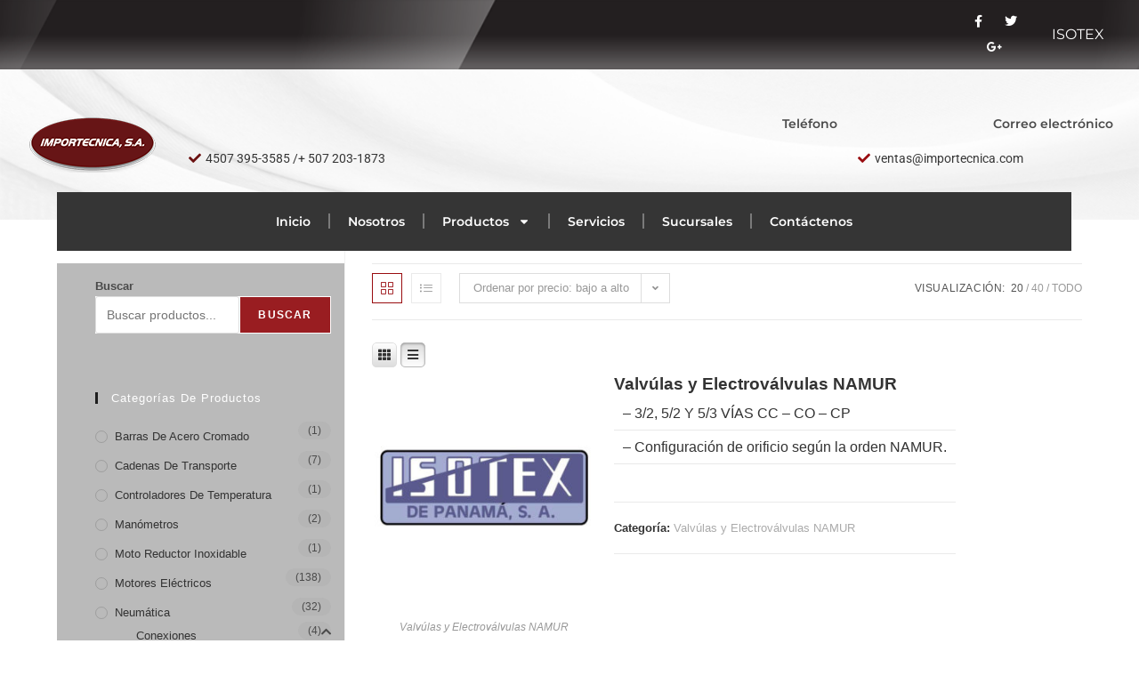

--- FILE ---
content_type: text/html; charset=UTF-8
request_url: https://importecnica.com/categorias/neumatica/control/valvulas/valvulas-y-electrovalvulas-namur/
body_size: 24519
content:
<!DOCTYPE html>
<html class="html" lang="es">
<head>
	<meta charset="UTF-8">
	<link rel="profile" href="https://gmpg.org/xfn/11">

	<title>Valvúlas y Electroválvulas NAMUR &#8211; Isotexpty</title>
<meta name='robots' content='max-image-preview:large' />
	<style>img:is([sizes="auto" i], [sizes^="auto," i]) { contain-intrinsic-size: 3000px 1500px }</style>
	<meta name="viewport" content="width=device-width, initial-scale=1"><link rel="alternate" type="application/rss+xml" title="Isotexpty &raquo; Feed" href="https://importecnica.com/feed/" />
<link rel="alternate" type="application/rss+xml" title="Isotexpty &raquo; Feed de los comentarios" href="https://importecnica.com/comments/feed/" />
<link rel="alternate" type="application/rss+xml" title="Isotexpty &raquo; Valvúlas y Electroválvulas NAMUR Categoría Feed" href="https://importecnica.com/categorias/neumatica/control/valvulas/valvulas-y-electrovalvulas-namur/feed/" />
<script>
window._wpemojiSettings = {"baseUrl":"https:\/\/s.w.org\/images\/core\/emoji\/15.0.3\/72x72\/","ext":".png","svgUrl":"https:\/\/s.w.org\/images\/core\/emoji\/15.0.3\/svg\/","svgExt":".svg","source":{"concatemoji":"https:\/\/importecnica.com\/wp-includes\/js\/wp-emoji-release.min.js?ver=6.7.4"}};
/*! This file is auto-generated */
!function(i,n){var o,s,e;function c(e){try{var t={supportTests:e,timestamp:(new Date).valueOf()};sessionStorage.setItem(o,JSON.stringify(t))}catch(e){}}function p(e,t,n){e.clearRect(0,0,e.canvas.width,e.canvas.height),e.fillText(t,0,0);var t=new Uint32Array(e.getImageData(0,0,e.canvas.width,e.canvas.height).data),r=(e.clearRect(0,0,e.canvas.width,e.canvas.height),e.fillText(n,0,0),new Uint32Array(e.getImageData(0,0,e.canvas.width,e.canvas.height).data));return t.every(function(e,t){return e===r[t]})}function u(e,t,n){switch(t){case"flag":return n(e,"\ud83c\udff3\ufe0f\u200d\u26a7\ufe0f","\ud83c\udff3\ufe0f\u200b\u26a7\ufe0f")?!1:!n(e,"\ud83c\uddfa\ud83c\uddf3","\ud83c\uddfa\u200b\ud83c\uddf3")&&!n(e,"\ud83c\udff4\udb40\udc67\udb40\udc62\udb40\udc65\udb40\udc6e\udb40\udc67\udb40\udc7f","\ud83c\udff4\u200b\udb40\udc67\u200b\udb40\udc62\u200b\udb40\udc65\u200b\udb40\udc6e\u200b\udb40\udc67\u200b\udb40\udc7f");case"emoji":return!n(e,"\ud83d\udc26\u200d\u2b1b","\ud83d\udc26\u200b\u2b1b")}return!1}function f(e,t,n){var r="undefined"!=typeof WorkerGlobalScope&&self instanceof WorkerGlobalScope?new OffscreenCanvas(300,150):i.createElement("canvas"),a=r.getContext("2d",{willReadFrequently:!0}),o=(a.textBaseline="top",a.font="600 32px Arial",{});return e.forEach(function(e){o[e]=t(a,e,n)}),o}function t(e){var t=i.createElement("script");t.src=e,t.defer=!0,i.head.appendChild(t)}"undefined"!=typeof Promise&&(o="wpEmojiSettingsSupports",s=["flag","emoji"],n.supports={everything:!0,everythingExceptFlag:!0},e=new Promise(function(e){i.addEventListener("DOMContentLoaded",e,{once:!0})}),new Promise(function(t){var n=function(){try{var e=JSON.parse(sessionStorage.getItem(o));if("object"==typeof e&&"number"==typeof e.timestamp&&(new Date).valueOf()<e.timestamp+604800&&"object"==typeof e.supportTests)return e.supportTests}catch(e){}return null}();if(!n){if("undefined"!=typeof Worker&&"undefined"!=typeof OffscreenCanvas&&"undefined"!=typeof URL&&URL.createObjectURL&&"undefined"!=typeof Blob)try{var e="postMessage("+f.toString()+"("+[JSON.stringify(s),u.toString(),p.toString()].join(",")+"));",r=new Blob([e],{type:"text/javascript"}),a=new Worker(URL.createObjectURL(r),{name:"wpTestEmojiSupports"});return void(a.onmessage=function(e){c(n=e.data),a.terminate(),t(n)})}catch(e){}c(n=f(s,u,p))}t(n)}).then(function(e){for(var t in e)n.supports[t]=e[t],n.supports.everything=n.supports.everything&&n.supports[t],"flag"!==t&&(n.supports.everythingExceptFlag=n.supports.everythingExceptFlag&&n.supports[t]);n.supports.everythingExceptFlag=n.supports.everythingExceptFlag&&!n.supports.flag,n.DOMReady=!1,n.readyCallback=function(){n.DOMReady=!0}}).then(function(){return e}).then(function(){var e;n.supports.everything||(n.readyCallback(),(e=n.source||{}).concatemoji?t(e.concatemoji):e.wpemoji&&e.twemoji&&(t(e.twemoji),t(e.wpemoji)))}))}((window,document),window._wpemojiSettings);
</script>
<link rel='stylesheet' id='font-awesome-css' href='https://importecnica.com/wp-content/themes/oceanwp/assets/fonts/fontawesome/css/all.min.css?ver=6.7.2' media='all' />
<link rel='stylesheet' id='berocket_lgv_style-css' href='https://importecnica.com/wp-content/plugins/gridlist-view-for-woocommerce/css/shop_lgv.css?ver=1.1.8.1' media='all' />
<link rel='stylesheet' id='font-awesome-5-all-css' href='https://importecnica.com/wp-content/plugins/elementor/assets/lib/font-awesome/css/all.min.css?ver=3.34.0' media='all' />
<link rel='stylesheet' id='font-awesome-4-shim-css' href='https://importecnica.com/wp-content/plugins/elementor/assets/lib/font-awesome/css/v4-shims.min.css?ver=3.34.0' media='all' />
<link rel='stylesheet' id='wpb_wmca_accordion_style-css' href='https://importecnica.com/wp-content/plugins/wpb-accordion-menu-or-category/elementor/../assets/css/wpb_wmca_style.css?ver=1.0' media='all' />
<style id='wp-emoji-styles-inline-css'>

	img.wp-smiley, img.emoji {
		display: inline !important;
		border: none !important;
		box-shadow: none !important;
		height: 1em !important;
		width: 1em !important;
		margin: 0 0.07em !important;
		vertical-align: -0.1em !important;
		background: none !important;
		padding: 0 !important;
	}
</style>
<link rel='stylesheet' id='wp-block-library-css' href='https://importecnica.com/wp-includes/css/dist/block-library/style.min.css?ver=6.7.4' media='all' />
<style id='wp-block-library-theme-inline-css'>
.wp-block-audio :where(figcaption){color:#555;font-size:13px;text-align:center}.is-dark-theme .wp-block-audio :where(figcaption){color:#ffffffa6}.wp-block-audio{margin:0 0 1em}.wp-block-code{border:1px solid #ccc;border-radius:4px;font-family:Menlo,Consolas,monaco,monospace;padding:.8em 1em}.wp-block-embed :where(figcaption){color:#555;font-size:13px;text-align:center}.is-dark-theme .wp-block-embed :where(figcaption){color:#ffffffa6}.wp-block-embed{margin:0 0 1em}.blocks-gallery-caption{color:#555;font-size:13px;text-align:center}.is-dark-theme .blocks-gallery-caption{color:#ffffffa6}:root :where(.wp-block-image figcaption){color:#555;font-size:13px;text-align:center}.is-dark-theme :root :where(.wp-block-image figcaption){color:#ffffffa6}.wp-block-image{margin:0 0 1em}.wp-block-pullquote{border-bottom:4px solid;border-top:4px solid;color:currentColor;margin-bottom:1.75em}.wp-block-pullquote cite,.wp-block-pullquote footer,.wp-block-pullquote__citation{color:currentColor;font-size:.8125em;font-style:normal;text-transform:uppercase}.wp-block-quote{border-left:.25em solid;margin:0 0 1.75em;padding-left:1em}.wp-block-quote cite,.wp-block-quote footer{color:currentColor;font-size:.8125em;font-style:normal;position:relative}.wp-block-quote:where(.has-text-align-right){border-left:none;border-right:.25em solid;padding-left:0;padding-right:1em}.wp-block-quote:where(.has-text-align-center){border:none;padding-left:0}.wp-block-quote.is-large,.wp-block-quote.is-style-large,.wp-block-quote:where(.is-style-plain){border:none}.wp-block-search .wp-block-search__label{font-weight:700}.wp-block-search__button{border:1px solid #ccc;padding:.375em .625em}:where(.wp-block-group.has-background){padding:1.25em 2.375em}.wp-block-separator.has-css-opacity{opacity:.4}.wp-block-separator{border:none;border-bottom:2px solid;margin-left:auto;margin-right:auto}.wp-block-separator.has-alpha-channel-opacity{opacity:1}.wp-block-separator:not(.is-style-wide):not(.is-style-dots){width:100px}.wp-block-separator.has-background:not(.is-style-dots){border-bottom:none;height:1px}.wp-block-separator.has-background:not(.is-style-wide):not(.is-style-dots){height:2px}.wp-block-table{margin:0 0 1em}.wp-block-table td,.wp-block-table th{word-break:normal}.wp-block-table :where(figcaption){color:#555;font-size:13px;text-align:center}.is-dark-theme .wp-block-table :where(figcaption){color:#ffffffa6}.wp-block-video :where(figcaption){color:#555;font-size:13px;text-align:center}.is-dark-theme .wp-block-video :where(figcaption){color:#ffffffa6}.wp-block-video{margin:0 0 1em}:root :where(.wp-block-template-part.has-background){margin-bottom:0;margin-top:0;padding:1.25em 2.375em}
</style>
<style id='woo-product-table-product-table-style-inline-css'>
.wp-block-woo-product-table-product-table .wpt-block-notable-placeholder{background-color:#f0f0f0;border:1px dashed #ccc;color:#666;font-size:16px;padding:20px;text-align:center}

</style>
<style id='woo-product-table-tab-product-table-style-inline-css'>
.wpt-block-front-tab .tab-buttons{display:flex;flex-wrap:wrap;gap:5px;list-style:none;margin:0;padding:0}.wpt-block-front-tab .tab-button{background:#f1f1f1;border:1px solid #ccc;border-bottom:none;border-radius:5px 5px 0 0;cursor:pointer;list-style:none;margin-right:0;padding:10px 20px;transition:background .3s,color .3s}.wpt-block-front-tab .tab-button.active-tab{background:#fff;border-bottom:2px solid #fff;color:#333;font-weight:700;padding:9px 19px}.wpt-block-front-tab .tab-content{background:#fff;border:1px solid #ccc;border-radius:0 5px 5px 5px;display:none;padding:20px}.wpt-block-front-tab .tab-content.active-tab{display:block}.wpt-block-front-tab .tab-contents{margin-bottom:30px}.wpt-block-front-tab .tab-inside-post-content,.wpt-block-front-tab .tab-inside-pre-content{font-size:20px}

</style>
<style id='pdfemb-pdf-embedder-viewer-style-inline-css'>
.wp-block-pdfemb-pdf-embedder-viewer{max-width:none}

</style>
<style id='classic-theme-styles-inline-css'>
/*! This file is auto-generated */
.wp-block-button__link{color:#fff;background-color:#32373c;border-radius:9999px;box-shadow:none;text-decoration:none;padding:calc(.667em + 2px) calc(1.333em + 2px);font-size:1.125em}.wp-block-file__button{background:#32373c;color:#fff;text-decoration:none}
</style>
<style id='global-styles-inline-css'>
:root{--wp--preset--aspect-ratio--square: 1;--wp--preset--aspect-ratio--4-3: 4/3;--wp--preset--aspect-ratio--3-4: 3/4;--wp--preset--aspect-ratio--3-2: 3/2;--wp--preset--aspect-ratio--2-3: 2/3;--wp--preset--aspect-ratio--16-9: 16/9;--wp--preset--aspect-ratio--9-16: 9/16;--wp--preset--color--black: #000000;--wp--preset--color--cyan-bluish-gray: #abb8c3;--wp--preset--color--white: #ffffff;--wp--preset--color--pale-pink: #f78da7;--wp--preset--color--vivid-red: #cf2e2e;--wp--preset--color--luminous-vivid-orange: #ff6900;--wp--preset--color--luminous-vivid-amber: #fcb900;--wp--preset--color--light-green-cyan: #7bdcb5;--wp--preset--color--vivid-green-cyan: #00d084;--wp--preset--color--pale-cyan-blue: #8ed1fc;--wp--preset--color--vivid-cyan-blue: #0693e3;--wp--preset--color--vivid-purple: #9b51e0;--wp--preset--gradient--vivid-cyan-blue-to-vivid-purple: linear-gradient(135deg,rgba(6,147,227,1) 0%,rgb(155,81,224) 100%);--wp--preset--gradient--light-green-cyan-to-vivid-green-cyan: linear-gradient(135deg,rgb(122,220,180) 0%,rgb(0,208,130) 100%);--wp--preset--gradient--luminous-vivid-amber-to-luminous-vivid-orange: linear-gradient(135deg,rgba(252,185,0,1) 0%,rgba(255,105,0,1) 100%);--wp--preset--gradient--luminous-vivid-orange-to-vivid-red: linear-gradient(135deg,rgba(255,105,0,1) 0%,rgb(207,46,46) 100%);--wp--preset--gradient--very-light-gray-to-cyan-bluish-gray: linear-gradient(135deg,rgb(238,238,238) 0%,rgb(169,184,195) 100%);--wp--preset--gradient--cool-to-warm-spectrum: linear-gradient(135deg,rgb(74,234,220) 0%,rgb(151,120,209) 20%,rgb(207,42,186) 40%,rgb(238,44,130) 60%,rgb(251,105,98) 80%,rgb(254,248,76) 100%);--wp--preset--gradient--blush-light-purple: linear-gradient(135deg,rgb(255,206,236) 0%,rgb(152,150,240) 100%);--wp--preset--gradient--blush-bordeaux: linear-gradient(135deg,rgb(254,205,165) 0%,rgb(254,45,45) 50%,rgb(107,0,62) 100%);--wp--preset--gradient--luminous-dusk: linear-gradient(135deg,rgb(255,203,112) 0%,rgb(199,81,192) 50%,rgb(65,88,208) 100%);--wp--preset--gradient--pale-ocean: linear-gradient(135deg,rgb(255,245,203) 0%,rgb(182,227,212) 50%,rgb(51,167,181) 100%);--wp--preset--gradient--electric-grass: linear-gradient(135deg,rgb(202,248,128) 0%,rgb(113,206,126) 100%);--wp--preset--gradient--midnight: linear-gradient(135deg,rgb(2,3,129) 0%,rgb(40,116,252) 100%);--wp--preset--font-size--small: 13px;--wp--preset--font-size--medium: 20px;--wp--preset--font-size--large: 36px;--wp--preset--font-size--x-large: 42px;--wp--preset--spacing--20: 0.44rem;--wp--preset--spacing--30: 0.67rem;--wp--preset--spacing--40: 1rem;--wp--preset--spacing--50: 1.5rem;--wp--preset--spacing--60: 2.25rem;--wp--preset--spacing--70: 3.38rem;--wp--preset--spacing--80: 5.06rem;--wp--preset--shadow--natural: 6px 6px 9px rgba(0, 0, 0, 0.2);--wp--preset--shadow--deep: 12px 12px 50px rgba(0, 0, 0, 0.4);--wp--preset--shadow--sharp: 6px 6px 0px rgba(0, 0, 0, 0.2);--wp--preset--shadow--outlined: 6px 6px 0px -3px rgba(255, 255, 255, 1), 6px 6px rgba(0, 0, 0, 1);--wp--preset--shadow--crisp: 6px 6px 0px rgba(0, 0, 0, 1);}:where(.is-layout-flex){gap: 0.5em;}:where(.is-layout-grid){gap: 0.5em;}body .is-layout-flex{display: flex;}.is-layout-flex{flex-wrap: wrap;align-items: center;}.is-layout-flex > :is(*, div){margin: 0;}body .is-layout-grid{display: grid;}.is-layout-grid > :is(*, div){margin: 0;}:where(.wp-block-columns.is-layout-flex){gap: 2em;}:where(.wp-block-columns.is-layout-grid){gap: 2em;}:where(.wp-block-post-template.is-layout-flex){gap: 1.25em;}:where(.wp-block-post-template.is-layout-grid){gap: 1.25em;}.has-black-color{color: var(--wp--preset--color--black) !important;}.has-cyan-bluish-gray-color{color: var(--wp--preset--color--cyan-bluish-gray) !important;}.has-white-color{color: var(--wp--preset--color--white) !important;}.has-pale-pink-color{color: var(--wp--preset--color--pale-pink) !important;}.has-vivid-red-color{color: var(--wp--preset--color--vivid-red) !important;}.has-luminous-vivid-orange-color{color: var(--wp--preset--color--luminous-vivid-orange) !important;}.has-luminous-vivid-amber-color{color: var(--wp--preset--color--luminous-vivid-amber) !important;}.has-light-green-cyan-color{color: var(--wp--preset--color--light-green-cyan) !important;}.has-vivid-green-cyan-color{color: var(--wp--preset--color--vivid-green-cyan) !important;}.has-pale-cyan-blue-color{color: var(--wp--preset--color--pale-cyan-blue) !important;}.has-vivid-cyan-blue-color{color: var(--wp--preset--color--vivid-cyan-blue) !important;}.has-vivid-purple-color{color: var(--wp--preset--color--vivid-purple) !important;}.has-black-background-color{background-color: var(--wp--preset--color--black) !important;}.has-cyan-bluish-gray-background-color{background-color: var(--wp--preset--color--cyan-bluish-gray) !important;}.has-white-background-color{background-color: var(--wp--preset--color--white) !important;}.has-pale-pink-background-color{background-color: var(--wp--preset--color--pale-pink) !important;}.has-vivid-red-background-color{background-color: var(--wp--preset--color--vivid-red) !important;}.has-luminous-vivid-orange-background-color{background-color: var(--wp--preset--color--luminous-vivid-orange) !important;}.has-luminous-vivid-amber-background-color{background-color: var(--wp--preset--color--luminous-vivid-amber) !important;}.has-light-green-cyan-background-color{background-color: var(--wp--preset--color--light-green-cyan) !important;}.has-vivid-green-cyan-background-color{background-color: var(--wp--preset--color--vivid-green-cyan) !important;}.has-pale-cyan-blue-background-color{background-color: var(--wp--preset--color--pale-cyan-blue) !important;}.has-vivid-cyan-blue-background-color{background-color: var(--wp--preset--color--vivid-cyan-blue) !important;}.has-vivid-purple-background-color{background-color: var(--wp--preset--color--vivid-purple) !important;}.has-black-border-color{border-color: var(--wp--preset--color--black) !important;}.has-cyan-bluish-gray-border-color{border-color: var(--wp--preset--color--cyan-bluish-gray) !important;}.has-white-border-color{border-color: var(--wp--preset--color--white) !important;}.has-pale-pink-border-color{border-color: var(--wp--preset--color--pale-pink) !important;}.has-vivid-red-border-color{border-color: var(--wp--preset--color--vivid-red) !important;}.has-luminous-vivid-orange-border-color{border-color: var(--wp--preset--color--luminous-vivid-orange) !important;}.has-luminous-vivid-amber-border-color{border-color: var(--wp--preset--color--luminous-vivid-amber) !important;}.has-light-green-cyan-border-color{border-color: var(--wp--preset--color--light-green-cyan) !important;}.has-vivid-green-cyan-border-color{border-color: var(--wp--preset--color--vivid-green-cyan) !important;}.has-pale-cyan-blue-border-color{border-color: var(--wp--preset--color--pale-cyan-blue) !important;}.has-vivid-cyan-blue-border-color{border-color: var(--wp--preset--color--vivid-cyan-blue) !important;}.has-vivid-purple-border-color{border-color: var(--wp--preset--color--vivid-purple) !important;}.has-vivid-cyan-blue-to-vivid-purple-gradient-background{background: var(--wp--preset--gradient--vivid-cyan-blue-to-vivid-purple) !important;}.has-light-green-cyan-to-vivid-green-cyan-gradient-background{background: var(--wp--preset--gradient--light-green-cyan-to-vivid-green-cyan) !important;}.has-luminous-vivid-amber-to-luminous-vivid-orange-gradient-background{background: var(--wp--preset--gradient--luminous-vivid-amber-to-luminous-vivid-orange) !important;}.has-luminous-vivid-orange-to-vivid-red-gradient-background{background: var(--wp--preset--gradient--luminous-vivid-orange-to-vivid-red) !important;}.has-very-light-gray-to-cyan-bluish-gray-gradient-background{background: var(--wp--preset--gradient--very-light-gray-to-cyan-bluish-gray) !important;}.has-cool-to-warm-spectrum-gradient-background{background: var(--wp--preset--gradient--cool-to-warm-spectrum) !important;}.has-blush-light-purple-gradient-background{background: var(--wp--preset--gradient--blush-light-purple) !important;}.has-blush-bordeaux-gradient-background{background: var(--wp--preset--gradient--blush-bordeaux) !important;}.has-luminous-dusk-gradient-background{background: var(--wp--preset--gradient--luminous-dusk) !important;}.has-pale-ocean-gradient-background{background: var(--wp--preset--gradient--pale-ocean) !important;}.has-electric-grass-gradient-background{background: var(--wp--preset--gradient--electric-grass) !important;}.has-midnight-gradient-background{background: var(--wp--preset--gradient--midnight) !important;}.has-small-font-size{font-size: var(--wp--preset--font-size--small) !important;}.has-medium-font-size{font-size: var(--wp--preset--font-size--medium) !important;}.has-large-font-size{font-size: var(--wp--preset--font-size--large) !important;}.has-x-large-font-size{font-size: var(--wp--preset--font-size--x-large) !important;}
:where(.wp-block-post-template.is-layout-flex){gap: 1.25em;}:where(.wp-block-post-template.is-layout-grid){gap: 1.25em;}
:where(.wp-block-columns.is-layout-flex){gap: 2em;}:where(.wp-block-columns.is-layout-grid){gap: 2em;}
:root :where(.wp-block-pullquote){font-size: 1.5em;line-height: 1.6;}
</style>
<link rel='stylesheet' id='style-css' href='https://importecnica.com/wp-content/plugins/woo-sidebar-category-accordion/css/wcsca.css?ver=6.7.4' media='all' />
<style id='woocommerce-inline-inline-css'>
.woocommerce form .form-row .required { visibility: visible; }
</style>
<link rel='stylesheet' id='cute-alert-css' href='https://importecnica.com/wp-content/plugins/metform/public/assets/lib/cute-alert/style.css?ver=4.1.0' media='all' />
<link rel='stylesheet' id='text-editor-style-css' href='https://importecnica.com/wp-content/plugins/metform/public/assets/css/text-editor.css?ver=4.1.0' media='all' />
<link rel='stylesheet' id='elementor-frontend-css' href='https://importecnica.com/wp-content/plugins/elementor/assets/css/frontend.min.css?ver=3.34.0' media='all' />
<link rel='stylesheet' id='elementor-post-1616-css' href='https://importecnica.com/wp-content/uploads/elementor/css/post-1616.css?ver=1767179669' media='all' />
<link rel='stylesheet' id='elementor-post-1636-css' href='https://importecnica.com/wp-content/uploads/elementor/css/post-1636.css?ver=1767179669' media='all' />
<link rel='stylesheet' id='oceanwp-woo-mini-cart-css' href='https://importecnica.com/wp-content/themes/oceanwp/assets/css/woo/woo-mini-cart.min.css?ver=6.7.4' media='all' />
<link rel='stylesheet' id='simple-line-icons-css' href='https://importecnica.com/wp-content/themes/oceanwp/assets/css/third/simple-line-icons.min.css?ver=2.4.0' media='all' />
<link rel='stylesheet' id='oceanwp-style-css' href='https://importecnica.com/wp-content/themes/oceanwp/assets/css/style.min.css?ver=4.1.4' media='all' />
<link rel='stylesheet' id='dflip-icons-style-css' href='https://importecnica.com/wp-content/plugins/dflip/assets/css/themify-icons.css?ver=1.2.7' media='all' />
<link rel='stylesheet' id='dflip-style-css' href='https://importecnica.com/wp-content/plugins/dflip/assets/css/dflip.css?ver=1.2.7' media='all' />
<link rel='stylesheet' id='wpt-fontello-css' href='https://importecnica.com/wp-content/plugins/woo-product-table/assets/fontello/css/wptfontelo.css?ver=5.0.9.0' media='all' />
<link rel='stylesheet' id='animate-css' href='https://importecnica.com/wp-content/plugins/woo-product-table/assets/fontello/css/animation.css?ver=5.0.9.0' media='all' />
<link rel='stylesheet' id='wpt-universal-css' href='https://importecnica.com/wp-content/plugins/woo-product-table/assets/css/universal.css?ver=5.0.9.0' media='all' />
<link rel='stylesheet' id='select2-css' href='https://importecnica.com/wp-content/plugins/woocommerce/assets/css/select2.css?ver=10.4.3' media='all' />
<link rel='stylesheet' id='mediaelement-css' href='https://importecnica.com/wp-includes/js/mediaelement/mediaelementplayer-legacy.min.css?ver=4.2.17' media='all' />
<link rel='stylesheet' id='wp-mediaelement-css' href='https://importecnica.com/wp-includes/js/mediaelement/wp-mediaelement.min.css?ver=6.7.4' media='all' />
<link rel='stylesheet' id='oceanwp-woocommerce-css' href='https://importecnica.com/wp-content/themes/oceanwp/assets/css/woo/woocommerce.min.css?ver=6.7.4' media='all' />
<link rel='stylesheet' id='oceanwp-woo-star-font-css' href='https://importecnica.com/wp-content/themes/oceanwp/assets/css/woo/woo-star-font.min.css?ver=6.7.4' media='all' />
<link rel='stylesheet' id='oe-widgets-style-css' href='https://importecnica.com/wp-content/plugins/ocean-extra/assets/css/widgets.css?ver=6.7.4' media='all' />
<link rel='stylesheet' id='elementor-gf-local-montserrat-css' href='https://importecnica.com/wp-content/uploads/elementor/google-fonts/css/montserrat.css?ver=1742253225' media='all' />
<script type="text/template" id="tmpl-variation-template">
	<div class="woocommerce-variation-description">{{{ data.variation.variation_description }}}</div>
	<div class="woocommerce-variation-price">{{{ data.variation.price_html }}}</div>
	<div class="woocommerce-variation-availability">{{{ data.variation.availability_html }}}</div>
</script>
<script type="text/template" id="tmpl-unavailable-variation-template">
	<p role="alert">Lo siento, este producto no está disponible. Por favor, elige otra combinación.</p>
</script>
<script data-cfasync="false" src="https://importecnica.com/wp-includes/js/jquery/jquery.min.js?ver=3.7.1" id="jquery-core-js"></script>
<script src="https://importecnica.com/wp-includes/js/jquery/jquery-migrate.min.js?ver=3.4.1" id="jquery-migrate-js"></script>
<script src="https://importecnica.com/wp-content/plugins/gridlist-view-for-woocommerce/js/jquery.cookie.js?ver=1.1.8.1" id="berocket_jquery_cookie-js"></script>
<script id="berocket_lgv_grid_list-js-extra">
var lgv_options = {"default_style":"list","mobile_default_style":"","max_mobile_width":"","user_func":{"before_style_set":"","after_style_set":"","after_style_list":"","after_style_grid":"","before_get_cookie":"","after_get_cookie":"","before_buttons_reselect":"","after_buttons_reselect":"","before_product_reselect":"","after_product_reselect":"","before_page_reload":"","before_ajax_product_reload":"","after_ajax_product_reload":""},"style_on_pages":{"pages":false,"mobile_pages":false,"desktop_pages":false}};
</script>
<script src="https://importecnica.com/wp-content/plugins/gridlist-view-for-woocommerce/js/grid_view.js?ver=1.1.8.1" id="berocket_lgv_grid_list-js"></script>
<script src="https://importecnica.com/wp-content/plugins/elementor/assets/lib/font-awesome/js/v4-shims.min.js?ver=3.34.0" id="font-awesome-4-shim-js"></script>
<script src="https://importecnica.com/wp-content/plugins/woocommerce/assets/js/jquery-blockui/jquery.blockUI.min.js?ver=2.7.0-wc.10.4.3" id="wc-jquery-blockui-js" data-wp-strategy="defer"></script>
<script id="wc-add-to-cart-js-extra">
var wc_add_to_cart_params = {"ajax_url":"\/wp-admin\/admin-ajax.php","wc_ajax_url":"\/?wc-ajax=%%endpoint%%","i18n_view_cart":"Ver carrito","cart_url":"https:\/\/importecnica.com\/carrito\/","is_cart":"","cart_redirect_after_add":"no"};
</script>
<script src="https://importecnica.com/wp-content/plugins/woocommerce/assets/js/frontend/add-to-cart.min.js?ver=10.4.3" id="wc-add-to-cart-js" defer data-wp-strategy="defer"></script>
<script src="https://importecnica.com/wp-content/plugins/woocommerce/assets/js/js-cookie/js.cookie.min.js?ver=2.1.4-wc.10.4.3" id="wc-js-cookie-js" data-wp-strategy="defer"></script>
<script id="woocommerce-js-extra">
var woocommerce_params = {"ajax_url":"\/wp-admin\/admin-ajax.php","wc_ajax_url":"\/?wc-ajax=%%endpoint%%","i18n_password_show":"Mostrar contrase\u00f1a","i18n_password_hide":"Ocultar contrase\u00f1a"};
</script>
<script src="https://importecnica.com/wp-content/plugins/woocommerce/assets/js/frontend/woocommerce.min.js?ver=10.4.3" id="woocommerce-js" defer data-wp-strategy="defer"></script>
<script src="https://importecnica.com/wp-includes/js/underscore.min.js?ver=1.13.7" id="underscore-js"></script>
<script id="wp-util-js-extra">
var _wpUtilSettings = {"ajax":{"url":"\/wp-admin\/admin-ajax.php"}};
</script>
<script src="https://importecnica.com/wp-includes/js/wp-util.min.js?ver=6.7.4" id="wp-util-js"></script>
<script src="https://importecnica.com/wp-content/plugins/woocommerce/assets/js/select2/select2.full.min.js?ver=4.0.3-wc.10.4.3" id="wc-select2-js" defer data-wp-strategy="defer"></script>
<link rel="https://api.w.org/" href="https://importecnica.com/wp-json/" /><link rel="alternate" title="JSON" type="application/json" href="https://importecnica.com/wp-json/wp/v2/product_cat/96" /><link rel="EditURI" type="application/rsd+xml" title="RSD" href="https://importecnica.com/xmlrpc.php?rsd" />
<meta name="generator" content="WordPress 6.7.4" />
<meta name="generator" content="WooCommerce 10.4.3" />
        <style>
                                        div.berocket_lgv_widget a.berocket_lgv_button{
                    width: 2em; height: 2em; font-size: 1em; line-height: 2em; color: rgb(51, 51, 51); border-radius: 5px; background: rgb(255, 255, 255) linear-gradient(rgb(255, 255, 255), rgb(220, 220, 220)) repeat scroll 0% 0%; border-width: 0px; border-color: rgb(0, 0, 0); box-shadow: rgb(221, 221, 221) 0px 0px 0px 1px inset, rgb(255, 255, 255) 0px 1px 1px 0px;                }
                                div.berocket_lgv_widget a.berocket_lgv_button:hover{
                    width: 2em; height: 2em; font-size: 1em; line-height: 2em; color: rgb(51, 51, 51); border-radius: 5px; background: rgb(220, 220, 220) linear-gradient(rgb(220, 220, 220), rgb(255, 255, 255)) repeat scroll 0% 0%; border-width: 0px; border-color: rgb(0, 0, 0); box-shadow: rgb(221, 221, 221) 0px 0px 0px 1px inset, rgb(255, 255, 255) 0px 1px 1px 0px;                }
                                div.berocket_lgv_widget a.berocket_lgv_button.selected{
                    width: 2em; height: 2em; font-size: 1em; line-height: 2em; color: rgb(51, 51, 51); border-radius: 5px; background: rgb(220, 220, 220) linear-gradient(rgb(220, 220, 220), rgb(255, 255, 255)) repeat scroll 0% 0%; border-width: 0px; border-color: rgb(0, 0, 0); box-shadow: rgb(187, 187, 187) 0px 0px 0px 1px inset, rgba(0, 0, 0, 0.5) 0px 1px 3px 0px inset, rgb(255, 255, 255) 0px 1px 2px 0px;                }
                    </style>
            <script>
        var wcscaOpenIcon = 'fas fa-chevron-up';
        var wcscaClosedIcon = 'fas fa-chevron-down';
    </script>
    <style>
        .wcsca-icon { font-size: 1em; }
            .widget_product_categories ul li { 
        padding-top: .5em !important;
        padding-bottom: .5em !important;
    }
        </style>
	<noscript><style>.woocommerce-product-gallery{ opacity: 1 !important; }</style></noscript>
	<script data-cfasync="false"> var dFlipLocation = "https://importecnica.com/wp-content/plugins/dflip/assets/"; var dFlipWPGlobal = {"text":{"toggleSound":"Turn on\/off Sound","toggleThumbnails":"Toggle Thumbnails","toggleOutline":"Toggle Outline\/Bookmark","previousPage":"Previous Page","nextPage":"Next Page","toggleFullscreen":"Toggle Fullscreen","zoomIn":"Zoom In","zoomOut":"Zoom Out","toggleHelp":"Toggle Help","singlePageMode":"Single Page Mode","doublePageMode":"Double Page Mode","downloadPDFFile":"Download PDF File","gotoFirstPage":"Goto First Page","gotoLastPage":"Goto Last Page","share":"Share"},"mainControls":"altPrev,pageNumber,altNext,outline,thumbnail,zoomIn,zoomOut,fullScreen,share,more","hideControls":"","scrollWheel":"true","backgroundColor":"#777","backgroundImage":"","height":"100%","duration":800,"soundEnable":"true","enableDownload":"true","webgl":"true","hard":"cover","maxTextureSize":"1600","zoomRatio":1.5,"singlePageMode":"0"};</script><meta name="generator" content="Elementor 3.34.0; features: e_font_icon_svg, additional_custom_breakpoints; settings: css_print_method-external, google_font-enabled, font_display-swap">
			<style>
				.e-con.e-parent:nth-of-type(n+4):not(.e-lazyloaded):not(.e-no-lazyload),
				.e-con.e-parent:nth-of-type(n+4):not(.e-lazyloaded):not(.e-no-lazyload) * {
					background-image: none !important;
				}
				@media screen and (max-height: 1024px) {
					.e-con.e-parent:nth-of-type(n+3):not(.e-lazyloaded):not(.e-no-lazyload),
					.e-con.e-parent:nth-of-type(n+3):not(.e-lazyloaded):not(.e-no-lazyload) * {
						background-image: none !important;
					}
				}
				@media screen and (max-height: 640px) {
					.e-con.e-parent:nth-of-type(n+2):not(.e-lazyloaded):not(.e-no-lazyload),
					.e-con.e-parent:nth-of-type(n+2):not(.e-lazyloaded):not(.e-no-lazyload) * {
						background-image: none !important;
					}
				}
			</style>
			<meta name="generator" content="Powered by Slider Revolution 6.6.20 - responsive, Mobile-Friendly Slider Plugin for WordPress with comfortable drag and drop interface." />
<script>function setREVStartSize(e){
			//window.requestAnimationFrame(function() {
				window.RSIW = window.RSIW===undefined ? window.innerWidth : window.RSIW;
				window.RSIH = window.RSIH===undefined ? window.innerHeight : window.RSIH;
				try {
					var pw = document.getElementById(e.c).parentNode.offsetWidth,
						newh;
					pw = pw===0 || isNaN(pw) || (e.l=="fullwidth" || e.layout=="fullwidth") ? window.RSIW : pw;
					e.tabw = e.tabw===undefined ? 0 : parseInt(e.tabw);
					e.thumbw = e.thumbw===undefined ? 0 : parseInt(e.thumbw);
					e.tabh = e.tabh===undefined ? 0 : parseInt(e.tabh);
					e.thumbh = e.thumbh===undefined ? 0 : parseInt(e.thumbh);
					e.tabhide = e.tabhide===undefined ? 0 : parseInt(e.tabhide);
					e.thumbhide = e.thumbhide===undefined ? 0 : parseInt(e.thumbhide);
					e.mh = e.mh===undefined || e.mh=="" || e.mh==="auto" ? 0 : parseInt(e.mh,0);
					if(e.layout==="fullscreen" || e.l==="fullscreen")
						newh = Math.max(e.mh,window.RSIH);
					else{
						e.gw = Array.isArray(e.gw) ? e.gw : [e.gw];
						for (var i in e.rl) if (e.gw[i]===undefined || e.gw[i]===0) e.gw[i] = e.gw[i-1];
						e.gh = e.el===undefined || e.el==="" || (Array.isArray(e.el) && e.el.length==0)? e.gh : e.el;
						e.gh = Array.isArray(e.gh) ? e.gh : [e.gh];
						for (var i in e.rl) if (e.gh[i]===undefined || e.gh[i]===0) e.gh[i] = e.gh[i-1];
											
						var nl = new Array(e.rl.length),
							ix = 0,
							sl;
						e.tabw = e.tabhide>=pw ? 0 : e.tabw;
						e.thumbw = e.thumbhide>=pw ? 0 : e.thumbw;
						e.tabh = e.tabhide>=pw ? 0 : e.tabh;
						e.thumbh = e.thumbhide>=pw ? 0 : e.thumbh;
						for (var i in e.rl) nl[i] = e.rl[i]<window.RSIW ? 0 : e.rl[i];
						sl = nl[0];
						for (var i in nl) if (sl>nl[i] && nl[i]>0) { sl = nl[i]; ix=i;}
						var m = pw>(e.gw[ix]+e.tabw+e.thumbw) ? 1 : (pw-(e.tabw+e.thumbw)) / (e.gw[ix]);
						newh =  (e.gh[ix] * m) + (e.tabh + e.thumbh);
					}
					var el = document.getElementById(e.c);
					if (el!==null && el) el.style.height = newh+"px";
					el = document.getElementById(e.c+"_wrapper");
					if (el!==null && el) {
						el.style.height = newh+"px";
						el.style.display = "block";
					}
				} catch(e){
					console.log("Failure at Presize of Slider:" + e)
				}
			//});
		  };</script>
		<style id="wp-custom-css">
			#right-sidebar,.woocommerce-products-header{margin-top:50px !important}.wp-block-search__inside-wrapper{background-color:#ffffff}		</style>
		<!-- OceanWP CSS -->
<style type="text/css">
/* Colors */.woocommerce-MyAccount-navigation ul li a:before,.woocommerce-checkout .woocommerce-info a,.woocommerce-checkout #payment ul.payment_methods .wc_payment_method>input[type=radio]:first-child:checked+label:before,.woocommerce-checkout #payment .payment_method_paypal .about_paypal,.woocommerce ul.products li.product li.category a:hover,.woocommerce ul.products li.product .button:hover,.woocommerce ul.products li.product .product-inner .added_to_cart:hover,.product_meta .posted_in a:hover,.product_meta .tagged_as a:hover,.woocommerce div.product .woocommerce-tabs ul.tabs li a:hover,.woocommerce div.product .woocommerce-tabs ul.tabs li.active a,.woocommerce .oceanwp-grid-list a.active,.woocommerce .oceanwp-grid-list a:hover,.woocommerce .oceanwp-off-canvas-filter:hover,.widget_shopping_cart ul.cart_list li .owp-grid-wrap .owp-grid a.remove:hover,.widget_product_categories li a:hover ~ .count,.widget_layered_nav li a:hover ~ .count,.woocommerce ul.products li.product:not(.product-category) .woo-entry-buttons li a:hover,a:hover,a.light:hover,.theme-heading .text::before,.theme-heading .text::after,#top-bar-content >a:hover,#top-bar-social li.oceanwp-email a:hover,#site-navigation-wrap .dropdown-menu >li >a:hover,#site-header.medium-header #medium-searchform button:hover,.oceanwp-mobile-menu-icon a:hover,.blog-entry.post .blog-entry-header .entry-title a:hover,.blog-entry.post .blog-entry-readmore a:hover,.blog-entry.thumbnail-entry .blog-entry-category a,ul.meta li a:hover,.dropcap,.single nav.post-navigation .nav-links .title,body .related-post-title a:hover,body #wp-calendar caption,body .contact-info-widget.default i,body .contact-info-widget.big-icons i,body .custom-links-widget .oceanwp-custom-links li a:hover,body .custom-links-widget .oceanwp-custom-links li a:hover:before,body .posts-thumbnails-widget li a:hover,body .social-widget li.oceanwp-email a:hover,.comment-author .comment-meta .comment-reply-link,#respond #cancel-comment-reply-link:hover,#footer-widgets .footer-box a:hover,#footer-bottom a:hover,#footer-bottom #footer-bottom-menu a:hover,.sidr a:hover,.sidr-class-dropdown-toggle:hover,.sidr-class-menu-item-has-children.active >a,.sidr-class-menu-item-has-children.active >a >.sidr-class-dropdown-toggle,input[type=checkbox]:checked:before{color:#990c10}.woocommerce .oceanwp-grid-list a.active .owp-icon use,.woocommerce .oceanwp-grid-list a:hover .owp-icon use,.single nav.post-navigation .nav-links .title .owp-icon use,.blog-entry.post .blog-entry-readmore a:hover .owp-icon use,body .contact-info-widget.default .owp-icon use,body .contact-info-widget.big-icons .owp-icon use{stroke:#990c10}.woocommerce div.product div.images .open-image,.wcmenucart-details.count,.woocommerce-message a,.woocommerce-error a,.woocommerce-info a,.woocommerce .widget_price_filter .ui-slider .ui-slider-handle,.woocommerce .widget_price_filter .ui-slider .ui-slider-range,.owp-product-nav li a.owp-nav-link:hover,.woocommerce div.product.owp-tabs-layout-vertical .woocommerce-tabs ul.tabs li a:after,.woocommerce .widget_product_categories li.current-cat >a ~ .count,.woocommerce .widget_product_categories li.current-cat >a:before,.woocommerce .widget_layered_nav li.chosen a ~ .count,.woocommerce .widget_layered_nav li.chosen a:before,#owp-checkout-timeline .active .timeline-wrapper,.bag-style:hover .wcmenucart-cart-icon .wcmenucart-count,.show-cart .wcmenucart-cart-icon .wcmenucart-count,.woocommerce ul.products li.product:not(.product-category) .image-wrap .button,input[type="button"],input[type="reset"],input[type="submit"],button[type="submit"],.button,#site-navigation-wrap .dropdown-menu >li.btn >a >span,.thumbnail:hover i,.thumbnail:hover .link-post-svg-icon,.post-quote-content,.omw-modal .omw-close-modal,body .contact-info-widget.big-icons li:hover i,body .contact-info-widget.big-icons li:hover .owp-icon,body div.wpforms-container-full .wpforms-form input[type=submit],body div.wpforms-container-full .wpforms-form button[type=submit],body div.wpforms-container-full .wpforms-form .wpforms-page-button,.woocommerce-cart .wp-element-button,.woocommerce-checkout .wp-element-button,.wp-block-button__link{background-color:#990c10}.current-shop-items-dropdown{border-top-color:#990c10}.woocommerce div.product .woocommerce-tabs ul.tabs li.active a{border-bottom-color:#990c10}.wcmenucart-details.count:before{border-color:#990c10}.woocommerce ul.products li.product .button:hover{border-color:#990c10}.woocommerce ul.products li.product .product-inner .added_to_cart:hover{border-color:#990c10}.woocommerce div.product .woocommerce-tabs ul.tabs li.active a{border-color:#990c10}.woocommerce .oceanwp-grid-list a.active{border-color:#990c10}.woocommerce .oceanwp-grid-list a:hover{border-color:#990c10}.woocommerce .oceanwp-off-canvas-filter:hover{border-color:#990c10}.owp-product-nav li a.owp-nav-link:hover{border-color:#990c10}.widget_shopping_cart_content .buttons .button:first-child:hover{border-color:#990c10}.widget_shopping_cart ul.cart_list li .owp-grid-wrap .owp-grid a.remove:hover{border-color:#990c10}.widget_product_categories li a:hover ~ .count{border-color:#990c10}.woocommerce .widget_product_categories li.current-cat >a ~ .count{border-color:#990c10}.woocommerce .widget_product_categories li.current-cat >a:before{border-color:#990c10}.widget_layered_nav li a:hover ~ .count{border-color:#990c10}.woocommerce .widget_layered_nav li.chosen a ~ .count{border-color:#990c10}.woocommerce .widget_layered_nav li.chosen a:before{border-color:#990c10}#owp-checkout-timeline.arrow .active .timeline-wrapper:before{border-top-color:#990c10;border-bottom-color:#990c10}#owp-checkout-timeline.arrow .active .timeline-wrapper:after{border-left-color:#990c10;border-right-color:#990c10}.bag-style:hover .wcmenucart-cart-icon .wcmenucart-count{border-color:#990c10}.bag-style:hover .wcmenucart-cart-icon .wcmenucart-count:after{border-color:#990c10}.show-cart .wcmenucart-cart-icon .wcmenucart-count{border-color:#990c10}.show-cart .wcmenucart-cart-icon .wcmenucart-count:after{border-color:#990c10}.woocommerce ul.products li.product:not(.product-category) .woo-product-gallery .active a{border-color:#990c10}.woocommerce ul.products li.product:not(.product-category) .woo-product-gallery a:hover{border-color:#990c10}.widget-title{border-color:#990c10}blockquote{border-color:#990c10}.wp-block-quote{border-color:#990c10}#searchform-dropdown{border-color:#990c10}.dropdown-menu .sub-menu{border-color:#990c10}.blog-entry.large-entry .blog-entry-readmore a:hover{border-color:#990c10}.oceanwp-newsletter-form-wrap input[type="email"]:focus{border-color:#990c10}.social-widget li.oceanwp-email a:hover{border-color:#990c10}#respond #cancel-comment-reply-link:hover{border-color:#990c10}body .contact-info-widget.big-icons li:hover i{border-color:#990c10}body .contact-info-widget.big-icons li:hover .owp-icon{border-color:#990c10}#footer-widgets .oceanwp-newsletter-form-wrap input[type="email"]:focus{border-color:#990c10}.woocommerce div.product div.images .open-image:hover,.woocommerce-error a:hover,.woocommerce-info a:hover,.woocommerce-message a:hover,.woocommerce-message a:focus,.woocommerce .button:focus,.woocommerce ul.products li.product:not(.product-category) .image-wrap .button:hover,input[type="button"]:hover,input[type="reset"]:hover,input[type="submit"]:hover,button[type="submit"]:hover,input[type="button"]:focus,input[type="reset"]:focus,input[type="submit"]:focus,button[type="submit"]:focus,.button:hover,.button:focus,#site-navigation-wrap .dropdown-menu >li.btn >a:hover >span,.post-quote-author,.omw-modal .omw-close-modal:hover,body div.wpforms-container-full .wpforms-form input[type=submit]:hover,body div.wpforms-container-full .wpforms-form button[type=submit]:hover,body div.wpforms-container-full .wpforms-form .wpforms-page-button:hover,.woocommerce-cart .wp-element-button:hover,.woocommerce-checkout .wp-element-button:hover,.wp-block-button__link:hover{background-color:#82061f}a:hover{color:#990c10}a:hover .owp-icon use{stroke:#990c10}body .theme-button,body input[type="submit"],body button[type="submit"],body button,body .button,body div.wpforms-container-full .wpforms-form input[type=submit],body div.wpforms-container-full .wpforms-form button[type=submit],body div.wpforms-container-full .wpforms-form .wpforms-page-button,.woocommerce-cart .wp-element-button,.woocommerce-checkout .wp-element-button,.wp-block-button__link{background-color:#991d21}body .theme-button:hover,body input[type="submit"]:hover,body button[type="submit"]:hover,body button:hover,body .button:hover,body div.wpforms-container-full .wpforms-form input[type=submit]:hover,body div.wpforms-container-full .wpforms-form input[type=submit]:active,body div.wpforms-container-full .wpforms-form button[type=submit]:hover,body div.wpforms-container-full .wpforms-form button[type=submit]:active,body div.wpforms-container-full .wpforms-form .wpforms-page-button:hover,body div.wpforms-container-full .wpforms-form .wpforms-page-button:active,.woocommerce-cart .wp-element-button:hover,.woocommerce-checkout .wp-element-button:hover,.wp-block-button__link:hover{background-color:#56001a}body .theme-button,body input[type="submit"],body button[type="submit"],body button,body .button,body div.wpforms-container-full .wpforms-form input[type=submit],body div.wpforms-container-full .wpforms-form button[type=submit],body div.wpforms-container-full .wpforms-form .wpforms-page-button,.woocommerce-cart .wp-element-button,.woocommerce-checkout .wp-element-button,.wp-block-button__link{border-color:#ffffff}body .theme-button:hover,body input[type="submit"]:hover,body button[type="submit"]:hover,body button:hover,body .button:hover,body div.wpforms-container-full .wpforms-form input[type=submit]:hover,body div.wpforms-container-full .wpforms-form input[type=submit]:active,body div.wpforms-container-full .wpforms-form button[type=submit]:hover,body div.wpforms-container-full .wpforms-form button[type=submit]:active,body div.wpforms-container-full .wpforms-form .wpforms-page-button:hover,body div.wpforms-container-full .wpforms-form .wpforms-page-button:active,.woocommerce-cart .wp-element-button:hover,.woocommerce-checkout .wp-element-button:hover,.wp-block-button__link:hover{border-color:#ffffff}.site-breadcrumbs a:hover,.background-image-page-header .site-breadcrumbs a:hover{color:#990c10}.site-breadcrumbs a:hover .owp-icon use,.background-image-page-header .site-breadcrumbs a:hover .owp-icon use{stroke:#990c10}h4{color:#333333}/* OceanWP Style Settings CSS */.theme-button,input[type="submit"],button[type="submit"],button,.button,body div.wpforms-container-full .wpforms-form input[type=submit],body div.wpforms-container-full .wpforms-form button[type=submit],body div.wpforms-container-full .wpforms-form .wpforms-page-button{border-style:solid}.theme-button,input[type="submit"],button[type="submit"],button,.button,body div.wpforms-container-full .wpforms-form input[type=submit],body div.wpforms-container-full .wpforms-form button[type=submit],body div.wpforms-container-full .wpforms-form .wpforms-page-button{border-width:1px}form input[type="text"],form input[type="password"],form input[type="email"],form input[type="url"],form input[type="date"],form input[type="month"],form input[type="time"],form input[type="datetime"],form input[type="datetime-local"],form input[type="week"],form input[type="number"],form input[type="search"],form input[type="tel"],form input[type="color"],form select,form textarea,.woocommerce .woocommerce-checkout .select2-container--default .select2-selection--single{border-style:solid}body div.wpforms-container-full .wpforms-form input[type=date],body div.wpforms-container-full .wpforms-form input[type=datetime],body div.wpforms-container-full .wpforms-form input[type=datetime-local],body div.wpforms-container-full .wpforms-form input[type=email],body div.wpforms-container-full .wpforms-form input[type=month],body div.wpforms-container-full .wpforms-form input[type=number],body div.wpforms-container-full .wpforms-form input[type=password],body div.wpforms-container-full .wpforms-form input[type=range],body div.wpforms-container-full .wpforms-form input[type=search],body div.wpforms-container-full .wpforms-form input[type=tel],body div.wpforms-container-full .wpforms-form input[type=text],body div.wpforms-container-full .wpforms-form input[type=time],body div.wpforms-container-full .wpforms-form input[type=url],body div.wpforms-container-full .wpforms-form input[type=week],body div.wpforms-container-full .wpforms-form select,body div.wpforms-container-full .wpforms-form textarea{border-style:solid}form input[type="text"],form input[type="password"],form input[type="email"],form input[type="url"],form input[type="date"],form input[type="month"],form input[type="time"],form input[type="datetime"],form input[type="datetime-local"],form input[type="week"],form input[type="number"],form input[type="search"],form input[type="tel"],form input[type="color"],form select,form textarea{border-radius:3px}body div.wpforms-container-full .wpforms-form input[type=date],body div.wpforms-container-full .wpforms-form input[type=datetime],body div.wpforms-container-full .wpforms-form input[type=datetime-local],body div.wpforms-container-full .wpforms-form input[type=email],body div.wpforms-container-full .wpforms-form input[type=month],body div.wpforms-container-full .wpforms-form input[type=number],body div.wpforms-container-full .wpforms-form input[type=password],body div.wpforms-container-full .wpforms-form input[type=range],body div.wpforms-container-full .wpforms-form input[type=search],body div.wpforms-container-full .wpforms-form input[type=tel],body div.wpforms-container-full .wpforms-form input[type=text],body div.wpforms-container-full .wpforms-form input[type=time],body div.wpforms-container-full .wpforms-form input[type=url],body div.wpforms-container-full .wpforms-form input[type=week],body div.wpforms-container-full .wpforms-form select,body div.wpforms-container-full .wpforms-form textarea{border-radius:3px}#main #content-wrap,.separate-layout #main #content-wrap{padding-top:0;padding-bottom:0}.page-header,.has-transparent-header .page-header{padding:0}/* Header */#site-header.has-header-media .overlay-header-media{background-color:rgba(0,0,0,0.5)}/* Blog CSS */.ocean-single-post-header ul.meta-item li a:hover{color:#333333}/* Sidebar */.widget-area{background-color:#bababa}.widget-area{padding:1px 2px 0 30px!important}.widget-area .sidebar-box{background-color:#bababa}.widget-area .sidebar-box{padding:13px}.sidebar-box .widget-title{color:#ffffff}.widget-title{border-color:#1e1e1e}/* Footer Widgets */#footer-widgets{padding:0}/* WooCommerce */.widget_shopping_cart ul.cart_list li .owp-grid-wrap .owp-grid a:hover{color:#990c10}.widget_shopping_cart ul.cart_list li .owp-grid-wrap .owp-grid a.remove:hover{color:#990c10;border-color:#990c10}.widget_shopping_cart ul.cart_list li .owp-grid-wrap .owp-grid .amount{color:#990c10}.widget_shopping_cart .total .amount{color:#990c10}.owp-floating-bar form.cart .quantity .minus:hover,.owp-floating-bar form.cart .quantity .plus:hover{color:#ffffff}#owp-checkout-timeline .timeline-step{color:#cccccc}#owp-checkout-timeline .timeline-step{border-color:#cccccc}.woocommerce span.onsale{background-color:#990c10}.woocommerce .star-rating span,.woocommerce .star-rating span:before{color:#990c10}.woocommerce .oceanwp-off-canvas-filter:hover{color:#990c10}.woocommerce .oceanwp-off-canvas-filter:hover{border-color:#990c10}.woocommerce .oceanwp-grid-list a:hover{color:#990c10;border-color:#990c10}.woocommerce .oceanwp-grid-list a:hover .owp-icon use{stroke:#990c10}.woocommerce .oceanwp-grid-list a.active{color:#990c10;border-color:#990c10}.woocommerce .oceanwp-grid-list a.active .owp-icon use{stroke:#990c10}.woocommerce ul.products li.product li.category a:hover{color:#990c10}.woocommerce ul.products li.product li.title a:hover{color:#990c10}.woocommerce ul.products li.product .price,.woocommerce ul.products li.product .price .amount{color:#990c10}.woocommerce ul.products li.product li.owp-woo-cond-notice a:hover{color:#990c10}.woocommerce ul.products li.product .button,.woocommerce ul.products li.product .product-inner .added_to_cart,.woocommerce ul.products li.product:not(.product-category) .image-wrap .button{background-color:#990c10}.woocommerce ul.products li.product .button:hover,.woocommerce ul.products li.product .product-inner .added_to_cart:hover,.woocommerce ul.products li.product:not(.product-category) .image-wrap .button:hover{background-color:#990c10}.woocommerce ul.products li.product .button,.woocommerce ul.products li.product .product-inner .added_to_cart,.woocommerce ul.products li.product:not(.product-category) .image-wrap .button{color:#ffffff}.woocommerce ul.products li.product .button:hover,.woocommerce ul.products li.product .product-inner .added_to_cart:hover,.woocommerce ul.products li.product:not(.product-category) .image-wrap .button:hover{color:#ffffff}.woocommerce ul.products li.product .button,.woocommerce ul.products li.product .product-inner .added_to_cart,.woocommerce ul.products li.product:not(.product-category) .image-wrap .button{border-color:rgba(228,228,228,0)}.woocommerce ul.products li.product .button:hover,.woocommerce ul.products li.product .product-inner .added_to_cart:hover,.woocommerce ul.products li.product:not(.product-category) .image-wrap .button:hover{border-color:rgba(40,40,140,0)}.woocommerce ul.products li.product .button,.woocommerce ul.products li.product .product-inner .added_to_cart{border-style:solid}.woocommerce ul.products li.product .button,.woocommerce ul.products li.product .product-inner .added_to_cart{border-radius:50pxpx}.price,.amount{color:#990c10}.product_meta .posted_in a:hover,.product_meta .tagged_as a:hover{color:#990c10}.woocommerce div.owp-woo-single-cond-notice a:hover{color:#990c10}.owp-product-nav li a.owp-nav-link:hover{background-color:#990c10}.owp-product-nav li a.owp-nav-link:hover{border-color:#990c10}.woocommerce div.product .woocommerce-tabs ul.tabs li a:hover{color:#990c10}.woocommerce div.product .woocommerce-tabs ul.tabs li.active a{color:#990c10}.woocommerce div.product .woocommerce-tabs ul.tabs li.active a{border-color:#990c10}.woocommerce-MyAccount-navigation ul li a:before{color:#990c10}.woocommerce-MyAccount-navigation ul li a:hover{color:#990c10}.woocommerce-checkout .woocommerce-info a{color:#990c10}/* Typography */body{font-size:14px;line-height:1.8}h1,h2,h3,h4,h5,h6,.theme-heading,.widget-title,.oceanwp-widget-recent-posts-title,.comment-reply-title,.entry-title,.sidebar-box .widget-title{line-height:1.4}h1{font-size:23px;line-height:1.4}h2{font-size:20px;line-height:1.4}h3{font-size:18px;line-height:1.4}h4{font-size:17px;line-height:1.4}h5{font-size:14px;line-height:1.4}h6{font-size:15px;line-height:1.4}.page-header .page-header-title,.page-header.background-image-page-header .page-header-title{font-size:32px;line-height:1.4}.page-header .page-subheading{font-size:15px;line-height:1.8}.site-breadcrumbs,.site-breadcrumbs a{font-size:13px;line-height:1.4}#top-bar-content,#top-bar-social-alt{font-size:12px;line-height:1.8}#site-logo a.site-logo-text{font-size:24px;line-height:1.8}.dropdown-menu ul li a.menu-link,#site-header.full_screen-header .fs-dropdown-menu ul.sub-menu li a{font-size:12px;line-height:1.2;letter-spacing:.6px}.sidr-class-dropdown-menu li a,a.sidr-class-toggle-sidr-close,#mobile-dropdown ul li a,body #mobile-fullscreen ul li a{font-size:15px;line-height:1.8}.blog-entry.post .blog-entry-header .entry-title a{font-size:24px;line-height:1.4}.ocean-single-post-header .single-post-title{font-size:34px;line-height:1.4;letter-spacing:.6px}.ocean-single-post-header ul.meta-item li,.ocean-single-post-header ul.meta-item li a{font-size:13px;line-height:1.4;letter-spacing:.6px}.ocean-single-post-header .post-author-name,.ocean-single-post-header .post-author-name a{font-size:14px;line-height:1.4;letter-spacing:.6px}.ocean-single-post-header .post-author-description{font-size:12px;line-height:1.4;letter-spacing:.6px}.single-post .entry-title{line-height:1.4;letter-spacing:.6px}.single-post ul.meta li,.single-post ul.meta li a{font-size:14px;line-height:1.4;letter-spacing:.6px}.sidebar-box .widget-title,.sidebar-box.widget_block .wp-block-heading{font-size:13px;line-height:1;letter-spacing:1px}#footer-widgets .footer-box .widget-title{font-size:13px;line-height:1;letter-spacing:1px}#footer-bottom #copyright{font-size:12px;line-height:1}#footer-bottom #footer-bottom-menu{font-size:12px;line-height:1}.woocommerce-store-notice.demo_store{line-height:2;letter-spacing:1.5px}.demo_store .woocommerce-store-notice__dismiss-link{line-height:2;letter-spacing:1.5px}.woocommerce ul.products li.product li.title h2,.woocommerce ul.products li.product li.title a{font-size:14px;line-height:1.5}.woocommerce ul.products li.product li.category,.woocommerce ul.products li.product li.category a{font-size:12px;line-height:1.2}.woocommerce ul.products li.product .price{font-size:18px;line-height:1}.woocommerce ul.products li.product .button,.woocommerce ul.products li.product .product-inner .added_to_cart{font-size:12px;line-height:1.5;letter-spacing:1px}.woocommerce ul.products li.owp-woo-cond-notice span,.woocommerce ul.products li.owp-woo-cond-notice a{font-size:16px;line-height:1;letter-spacing:1px;font-weight:600;text-transform:capitalize}.woocommerce div.product .product_title{font-size:24px;line-height:1.4;letter-spacing:.6px}.woocommerce div.product p.price{font-size:36px;line-height:1}.woocommerce .owp-btn-normal .summary form button.button,.woocommerce .owp-btn-big .summary form button.button,.woocommerce .owp-btn-very-big .summary form button.button{font-size:12px;line-height:1.7;letter-spacing:1px;text-transform:uppercase}.woocommerce div.owp-woo-single-cond-notice span,.woocommerce div.owp-woo-single-cond-notice a{font-size:18px;line-height:2;letter-spacing:1.5px;font-weight:600;text-transform:capitalize}.ocean-preloader--active .preloader-after-content{font-size:20px;line-height:1.8;letter-spacing:.6px}
</style></head>

<body class="archive tax-product_cat term-valvulas-y-electrovalvulas-namur term-96 wp-embed-responsive theme-oceanwp wpt_device_desktop woocommerce woocommerce-page woocommerce-no-js wpt_table_body wpt-body-Product_Table oceanwp-theme dropdown-mobile no-header-border default-breakpoint has-sidebar content-left-sidebar page-header-disabled has-breadcrumbs has-grid-list account-original-style elementor-default elementor-kit-1608" itemscope="itemscope" itemtype="https://schema.org/WebPage">

	
	
	<div id="outer-wrap" class="site clr">

		<a class="skip-link screen-reader-text" href="#main">Ir al contenido</a>

		
		<div id="wrap" class="clr">

			
			
<header id="site-header" class="custom-header clr" data-height="0" itemscope="itemscope" itemtype="https://schema.org/WPHeader" role="banner">

	
		

<div id="site-header-inner" class="clr container">

			<div data-elementor-type="wp-post" data-elementor-id="1616" class="elementor elementor-1616" data-elementor-post-type="oceanwp_library">
						<section class="elementor-section elementor-top-section elementor-element elementor-element-75b130a elementor-section-full_width elementor-section-stretched elementor-section-height-default elementor-section-height-default" data-id="75b130a" data-element_type="section" data-settings="{&quot;stretch_section&quot;:&quot;section-stretched&quot;,&quot;background_background&quot;:&quot;classic&quot;}">
						<div class="elementor-container elementor-column-gap-no">
					<div class="elementor-column elementor-col-50 elementor-top-column elementor-element elementor-element-83e5113" data-id="83e5113" data-element_type="column">
			<div class="elementor-widget-wrap">
							</div>
		</div>
				<div class="elementor-column elementor-col-50 elementor-top-column elementor-element elementor-element-c6501dc" data-id="c6501dc" data-element_type="column">
			<div class="elementor-widget-wrap elementor-element-populated">
						<section class="elementor-section elementor-inner-section elementor-element elementor-element-7a57ff5 elementor-section-boxed elementor-section-height-default elementor-section-height-default" data-id="7a57ff5" data-element_type="section">
						<div class="elementor-container elementor-column-gap-default">
					<div class="elementor-column elementor-col-50 elementor-inner-column elementor-element elementor-element-620bb40" data-id="620bb40" data-element_type="column">
			<div class="elementor-widget-wrap elementor-element-populated">
						<div class="elementor-element elementor-element-0477469 elementor-shape-rounded elementor-grid-0 e-grid-align-center elementor-widget elementor-widget-social-icons" data-id="0477469" data-element_type="widget" data-widget_type="social-icons.default">
				<div class="elementor-widget-container">
							<div class="elementor-social-icons-wrapper elementor-grid" role="list">
							<span class="elementor-grid-item" role="listitem">
					<a class="elementor-icon elementor-social-icon elementor-social-icon-facebook elementor-repeater-item-736455b" href="https://www.instagram.com/isotexdavid/?hl=es-la" target="_blank">
						<span class="elementor-screen-only">Facebook</span>
													<i class="fa fa-facebook" aria-hidden="true"></i>
											</a>
				</span>
							<span class="elementor-grid-item" role="listitem">
					<a class="elementor-icon elementor-social-icon elementor-social-icon-twitter elementor-repeater-item-9631c03" target="_blank">
						<span class="elementor-screen-only">Twitter</span>
													<i class="fa fa-twitter" aria-hidden="true"></i>
											</a>
				</span>
							<span class="elementor-grid-item" role="listitem">
					<a class="elementor-icon elementor-social-icon elementor-social-icon-google-plus elementor-repeater-item-c03f87a" href="https://www.facebook.com/p/Isotex-de-Panam%C3%A1-SA-100068364985215" target="_blank">
						<span class="elementor-screen-only">Google-plus</span>
													<i class="fa fa-google-plus" aria-hidden="true"></i>
											</a>
				</span>
					</div>
						</div>
				</div>
					</div>
		</div>
				<div class="elementor-column elementor-col-50 elementor-inner-column elementor-element elementor-element-1f1ce1b elementor-hidden-mobile" data-id="1f1ce1b" data-element_type="column">
			<div class="elementor-widget-wrap elementor-element-populated">
						<div class="elementor-element elementor-element-aa15286 elementor-widget elementor-widget-heading" data-id="aa15286" data-element_type="widget" data-widget_type="heading.default">
				<div class="elementor-widget-container">
					<h2 class="elementor-heading-title elementor-size-default">ISOTEX</h2>				</div>
				</div>
					</div>
		</div>
					</div>
		</section>
					</div>
		</div>
					</div>
		</section>
				<section class="elementor-section elementor-top-section elementor-element elementor-element-9ee3c1f elementor-section-full_width elementor-section-height-min-height elementor-section-stretched elementor-section-height-default elementor-section-items-middle" data-id="9ee3c1f" data-element_type="section" data-settings="{&quot;stretch_section&quot;:&quot;section-stretched&quot;,&quot;background_background&quot;:&quot;classic&quot;}">
						<div class="elementor-container elementor-column-gap-default">
					<div class="elementor-column elementor-col-100 elementor-top-column elementor-element elementor-element-873b32e" data-id="873b32e" data-element_type="column">
			<div class="elementor-widget-wrap elementor-element-populated">
						<section class="elementor-section elementor-inner-section elementor-element elementor-element-630e48c elementor-section-full_width elementor-section-height-default elementor-section-height-default" data-id="630e48c" data-element_type="section">
						<div class="elementor-container elementor-column-gap-default">
					<div class="elementor-column elementor-col-33 elementor-inner-column elementor-element elementor-element-8797a12" data-id="8797a12" data-element_type="column">
			<div class="elementor-widget-wrap elementor-element-populated">
						<div class="elementor-element elementor-element-0e5a69b elementor-widget elementor-widget-image" data-id="0e5a69b" data-element_type="widget" data-widget_type="image.default">
				<div class="elementor-widget-container">
															<img width="150" height="62" src="https://importecnica.com/wp-content/uploads/2018/09/mobile-logo.png" class="attachment-large size-large wp-image-1109" alt="" />															</div>
				</div>
					</div>
		</div>
				<div class="elementor-column elementor-col-33 elementor-inner-column elementor-element elementor-element-b0a3161 elementor-hidden-mobile" data-id="b0a3161" data-element_type="column">
			<div class="elementor-widget-wrap elementor-element-populated">
						<div class="elementor-element elementor-element-35c463f elementor-widget elementor-widget-heading" data-id="35c463f" data-element_type="widget" data-widget_type="heading.default">
				<div class="elementor-widget-container">
					<h2 class="elementor-heading-title elementor-size-default">Teléfono</h2>				</div>
				</div>
				<div class="elementor-element elementor-element-ed29786 elementor-align-end elementor-mobile-align-center elementor-icon-list--layout-traditional elementor-list-item-link-full_width elementor-widget elementor-widget-icon-list" data-id="ed29786" data-element_type="widget" data-widget_type="icon-list.default">
				<div class="elementor-widget-container">
							<ul class="elementor-icon-list-items">
							<li class="elementor-icon-list-item">
											<span class="elementor-icon-list-icon">
																<i class="fa fa-check" aria-hidden="true"></i>
													</span>
										<span class="elementor-icon-list-text">4507 395-3585 /+ 507 203-1873</span>
									</li>
						</ul>
						</div>
				</div>
					</div>
		</div>
				<div class="elementor-column elementor-col-33 elementor-inner-column elementor-element elementor-element-545a9da elementor-hidden-mobile" data-id="545a9da" data-element_type="column">
			<div class="elementor-widget-wrap elementor-element-populated">
						<div class="elementor-element elementor-element-8e9e7d9 elementor-widget elementor-widget-heading" data-id="8e9e7d9" data-element_type="widget" data-widget_type="heading.default">
				<div class="elementor-widget-container">
					<h2 class="elementor-heading-title elementor-size-default">Correo electrónico</h2>				</div>
				</div>
				<div class="elementor-element elementor-element-47c7d58 elementor-align-end elementor-mobile-align-center elementor-icon-list--layout-traditional elementor-list-item-link-full_width elementor-widget elementor-widget-icon-list" data-id="47c7d58" data-element_type="widget" data-widget_type="icon-list.default">
				<div class="elementor-widget-container">
							<ul class="elementor-icon-list-items">
							<li class="elementor-icon-list-item">
											<span class="elementor-icon-list-icon">
																<i class="fa fa-check" aria-hidden="true"></i>
													</span>
										<span class="elementor-icon-list-text"><a href="/cdn-cgi/l/email-protection" class="__cf_email__" data-cfemail="ee988b809a8f9dae87839e819c9a8b8d80878d8fc08d8183">[email&#160;protected]</a></span>
									</li>
						</ul>
						</div>
				</div>
					</div>
		</div>
					</div>
		</section>
					</div>
		</div>
					</div>
		</section>
				<section class="elementor-section elementor-top-section elementor-element elementor-element-ee1941c elementor-section-height-min-height elementor-section-stretched elementor-section-boxed elementor-section-height-default elementor-section-items-middle" data-id="ee1941c" data-element_type="section" data-settings="{&quot;stretch_section&quot;:&quot;section-stretched&quot;,&quot;sticky&quot;:&quot;top&quot;,&quot;sticky_offset&quot;:4,&quot;sticky_on&quot;:[&quot;desktop&quot;,&quot;tablet&quot;,&quot;mobile&quot;],&quot;sticky_effects_offset&quot;:0}">
						<div class="elementor-container elementor-column-gap-default">
					<div class="elementor-column elementor-col-100 elementor-top-column elementor-element elementor-element-ce54a40" data-id="ce54a40" data-element_type="column" data-settings="{&quot;background_background&quot;:&quot;classic&quot;}">
			<div class="elementor-widget-wrap elementor-element-populated">
						<div class="elementor-element elementor-element-78024cf elementor-nav-menu__align-center elementor-nav-menu--dropdown-tablet elementor-nav-menu__text-align-aside elementor-nav-menu--toggle elementor-nav-menu--burger elementor-widget elementor-widget-nav-menu" data-id="78024cf" data-element_type="widget" data-settings="{&quot;layout&quot;:&quot;horizontal&quot;,&quot;submenu_icon&quot;:{&quot;value&quot;:&quot;&lt;svg class=\&quot;e-font-icon-svg e-fa-caret-down\&quot; viewBox=\&quot;0 0 320 512\&quot; xmlns=\&quot;http:\/\/www.w3.org\/2000\/svg\&quot;&gt;&lt;path d=\&quot;M31.3 192h257.3c17.8 0 26.7 21.5 14.1 34.1L174.1 354.8c-7.8 7.8-20.5 7.8-28.3 0L17.2 226.1C4.6 213.5 13.5 192 31.3 192z\&quot;&gt;&lt;\/path&gt;&lt;\/svg&gt;&quot;,&quot;library&quot;:&quot;fa-solid&quot;},&quot;toggle&quot;:&quot;burger&quot;}" data-widget_type="nav-menu.default">
				<div class="elementor-widget-container">
								<nav class="elementor-nav-menu--main elementor-nav-menu__container elementor-nav-menu--layout-horizontal e--pointer-underline e--animation-fade">
				<ul id="menu-1-78024cf" class="elementor-nav-menu"><li class="menu-item menu-item-type-custom menu-item-object-custom menu-item-home menu-item-963"><a href="https://importecnica.com" class="elementor-item">Inicio</a></li>
<li class="menu-item menu-item-type-post_type menu-item-object-page menu-item-50"><a href="https://importecnica.com/nosotros/" class="elementor-item">Nosotros</a></li>
<li class="menu-item menu-item-type-post_type_archive menu-item-object-product menu-item-has-children menu-item-1213"><a href="https://importecnica.com/tienda/" class="elementor-item">Productos</a>
<ul class="sub-menu elementor-nav-menu--dropdown">
	<li class="menu-item menu-item-type-taxonomy menu-item-object-product_cat menu-item-1259"><a href="https://importecnica.com/categorias/motores-electricos/" class="elementor-sub-item">Motores Eléctricos</a></li>
	<li class="menu-item menu-item-type-taxonomy menu-item-object-product_cat menu-item-1510"><a href="https://importecnica.com/categorias/moto-reductor-inoxidable/" class="elementor-sub-item">Moto reductor inoxidable</a></li>
	<li class="menu-item menu-item-type-taxonomy menu-item-object-product_cat menu-item-1260"><a href="https://importecnica.com/categorias/reductores/" class="elementor-sub-item">Reductores</a></li>
	<li class="menu-item menu-item-type-taxonomy menu-item-object-product_cat menu-item-1595"><a href="https://importecnica.com/categorias/cadenas-de-transporte/" class="elementor-sub-item">Cadenas de Transporte</a></li>
	<li class="menu-item menu-item-type-taxonomy menu-item-object-product_cat menu-item-1519"><a href="https://importecnica.com/categorias/manometros/" class="elementor-sub-item">Manómetros</a></li>
	<li class="menu-item menu-item-type-taxonomy menu-item-object-product_cat current-product_cat-ancestor menu-item-1262"><a href="https://importecnica.com/categorias/neumatica/" class="elementor-sub-item">Neumática</a></li>
	<li class="menu-item menu-item-type-taxonomy menu-item-object-product_cat menu-item-1261"><a href="https://importecnica.com/categorias/barras-de-acero-cromado/" class="elementor-sub-item">Barras de Acero Cromado</a></li>
	<li class="menu-item menu-item-type-taxonomy menu-item-object-product_cat menu-item-1280"><a href="https://importecnica.com/categorias/plasticos-de-ingenieria/" class="elementor-sub-item">Plásticos de ingeniería</a></li>
	<li class="menu-item menu-item-type-taxonomy menu-item-object-product_cat menu-item-1281"><a href="https://importecnica.com/categorias/variadores/" class="elementor-sub-item">Variadores</a></li>
	<li class="menu-item menu-item-type-taxonomy menu-item-object-product_cat menu-item-1285"><a href="https://importecnica.com/categorias/controladores-de-temperatura/" class="elementor-sub-item">Controladores de Temperatura</a></li>
	<li class="menu-item menu-item-type-taxonomy menu-item-object-product_cat menu-item-1263"><a href="https://importecnica.com/categorias/transporte-de-materia-prima-y-productos/" class="elementor-sub-item">Transporte de Materia Prima y Productos</a></li>
</ul>
</li>
<li class="menu-item menu-item-type-post_type menu-item-object-page menu-item-400"><a href="https://importecnica.com/servicios/" class="elementor-item">Servicios</a></li>
<li class="menu-item menu-item-type-post_type menu-item-object-page menu-item-1033"><a href="https://importecnica.com/sucursales/" class="elementor-item">Sucursales</a></li>
<li class="menu-item menu-item-type-post_type menu-item-object-page menu-item-53"><a href="https://importecnica.com/contactenos/" class="elementor-item">Contáctenos</a></li>
</ul>			</nav>
					<div class="elementor-menu-toggle" role="button" tabindex="0" aria-label="Menu Toggle" aria-expanded="false">
			<svg aria-hidden="true" role="presentation" class="elementor-menu-toggle__icon--open e-font-icon-svg e-eicon-menu-bar" viewBox="0 0 1000 1000" xmlns="http://www.w3.org/2000/svg"><path d="M104 333H896C929 333 958 304 958 271S929 208 896 208H104C71 208 42 237 42 271S71 333 104 333ZM104 583H896C929 583 958 554 958 521S929 458 896 458H104C71 458 42 487 42 521S71 583 104 583ZM104 833H896C929 833 958 804 958 771S929 708 896 708H104C71 708 42 737 42 771S71 833 104 833Z"></path></svg><svg aria-hidden="true" role="presentation" class="elementor-menu-toggle__icon--close e-font-icon-svg e-eicon-close" viewBox="0 0 1000 1000" xmlns="http://www.w3.org/2000/svg"><path d="M742 167L500 408 258 167C246 154 233 150 217 150 196 150 179 158 167 167 154 179 150 196 150 212 150 229 154 242 171 254L408 500 167 742C138 771 138 800 167 829 196 858 225 858 254 829L496 587 738 829C750 842 767 846 783 846 800 846 817 842 829 829 842 817 846 804 846 783 846 767 842 750 829 737L588 500 833 258C863 229 863 200 833 171 804 137 775 137 742 167Z"></path></svg>			<span class="elementor-screen-only">Menu</span>
		</div>
					<nav class="elementor-nav-menu--dropdown elementor-nav-menu__container" aria-hidden="true">
				<ul id="menu-2-78024cf" class="elementor-nav-menu"><li class="menu-item menu-item-type-custom menu-item-object-custom menu-item-home menu-item-963"><a href="https://importecnica.com" class="elementor-item" tabindex="-1">Inicio</a></li>
<li class="menu-item menu-item-type-post_type menu-item-object-page menu-item-50"><a href="https://importecnica.com/nosotros/" class="elementor-item" tabindex="-1">Nosotros</a></li>
<li class="menu-item menu-item-type-post_type_archive menu-item-object-product menu-item-has-children menu-item-1213"><a href="https://importecnica.com/tienda/" class="elementor-item" tabindex="-1">Productos</a>
<ul class="sub-menu elementor-nav-menu--dropdown">
	<li class="menu-item menu-item-type-taxonomy menu-item-object-product_cat menu-item-1259"><a href="https://importecnica.com/categorias/motores-electricos/" class="elementor-sub-item" tabindex="-1">Motores Eléctricos</a></li>
	<li class="menu-item menu-item-type-taxonomy menu-item-object-product_cat menu-item-1510"><a href="https://importecnica.com/categorias/moto-reductor-inoxidable/" class="elementor-sub-item" tabindex="-1">Moto reductor inoxidable</a></li>
	<li class="menu-item menu-item-type-taxonomy menu-item-object-product_cat menu-item-1260"><a href="https://importecnica.com/categorias/reductores/" class="elementor-sub-item" tabindex="-1">Reductores</a></li>
	<li class="menu-item menu-item-type-taxonomy menu-item-object-product_cat menu-item-1595"><a href="https://importecnica.com/categorias/cadenas-de-transporte/" class="elementor-sub-item" tabindex="-1">Cadenas de Transporte</a></li>
	<li class="menu-item menu-item-type-taxonomy menu-item-object-product_cat menu-item-1519"><a href="https://importecnica.com/categorias/manometros/" class="elementor-sub-item" tabindex="-1">Manómetros</a></li>
	<li class="menu-item menu-item-type-taxonomy menu-item-object-product_cat current-product_cat-ancestor menu-item-1262"><a href="https://importecnica.com/categorias/neumatica/" class="elementor-sub-item" tabindex="-1">Neumática</a></li>
	<li class="menu-item menu-item-type-taxonomy menu-item-object-product_cat menu-item-1261"><a href="https://importecnica.com/categorias/barras-de-acero-cromado/" class="elementor-sub-item" tabindex="-1">Barras de Acero Cromado</a></li>
	<li class="menu-item menu-item-type-taxonomy menu-item-object-product_cat menu-item-1280"><a href="https://importecnica.com/categorias/plasticos-de-ingenieria/" class="elementor-sub-item" tabindex="-1">Plásticos de ingeniería</a></li>
	<li class="menu-item menu-item-type-taxonomy menu-item-object-product_cat menu-item-1281"><a href="https://importecnica.com/categorias/variadores/" class="elementor-sub-item" tabindex="-1">Variadores</a></li>
	<li class="menu-item menu-item-type-taxonomy menu-item-object-product_cat menu-item-1285"><a href="https://importecnica.com/categorias/controladores-de-temperatura/" class="elementor-sub-item" tabindex="-1">Controladores de Temperatura</a></li>
	<li class="menu-item menu-item-type-taxonomy menu-item-object-product_cat menu-item-1263"><a href="https://importecnica.com/categorias/transporte-de-materia-prima-y-productos/" class="elementor-sub-item" tabindex="-1">Transporte de Materia Prima y Productos</a></li>
</ul>
</li>
<li class="menu-item menu-item-type-post_type menu-item-object-page menu-item-400"><a href="https://importecnica.com/servicios/" class="elementor-item" tabindex="-1">Servicios</a></li>
<li class="menu-item menu-item-type-post_type menu-item-object-page menu-item-1033"><a href="https://importecnica.com/sucursales/" class="elementor-item" tabindex="-1">Sucursales</a></li>
<li class="menu-item menu-item-type-post_type menu-item-object-page menu-item-53"><a href="https://importecnica.com/contactenos/" class="elementor-item" tabindex="-1">Contáctenos</a></li>
</ul>			</nav>
						</div>
				</div>
					</div>
		</div>
					</div>
		</section>
				</div>
		
</div>


<div id="mobile-dropdown" class="clr" >

	<nav class="clr" itemscope="itemscope" itemtype="https://schema.org/SiteNavigationElement">

		<div class="menu"><li class="page_item page-item-71"><a href="https://importecnica.com/carrito/">Carrito</a></li>
<li class="page_item page-item-52"><a href="https://importecnica.com/contactenos/">Contáctenos</a></li>
<li class="page_item page-item-73"><a href="https://importecnica.com/finalizar-compra/">Finalizar compra</a></li>
<li class="page_item page-item-2"><a href="https://importecnica.com/">Inicio</a></li>
<li class="page_item page-item-389"><a href="https://importecnica.com/mdtf-results-page/">MDTF Results Page</a></li>
<li class="page_item page-item-75"><a href="https://importecnica.com/mi-cuenta/">Mi cuenta</a></li>
<li class="page_item page-item-49"><a href="https://importecnica.com/nosotros/">Nosotros</a></li>
<li class="page_item page-item-1428"><a href="https://importecnica.com/nuestros-clientes/">Nuestros clientes</a></li>
<li class="page_item page-item-69 current_page_parent"><a href="https://importecnica.com/tienda/">Productos</a></li>
<li class="page_item page-item-95 page_item_has_children"><a href="https://importecnica.com/catalogo/">Productos</a>
<ul class='children'>
	<li class="page_item page-item-102"><a href="https://importecnica.com/catalogo/categoria/">categoria</a></li>
</ul>
</li>
<li class="page_item page-item-399"><a href="https://importecnica.com/servicios/">Servicios1</a></li>
<li class="page_item page-item-1032"><a href="https://importecnica.com/sucursales/">Sucursales</a></li>
</div>
<ul id="menu-home" class="menu"><li class="menu-item menu-item-type-custom menu-item-object-custom menu-item-home menu-item-963"><a href="https://importecnica.com">Inicio</a></li>
<li class="menu-item menu-item-type-post_type menu-item-object-page menu-item-50"><a href="https://importecnica.com/nosotros/">Nosotros</a></li>
<li class="menu-item menu-item-type-post_type_archive menu-item-object-product menu-item-has-children menu-item-1213"><a href="https://importecnica.com/tienda/">Productos</a>
<ul class="sub-menu">
	<li class="menu-item menu-item-type-taxonomy menu-item-object-product_cat menu-item-1259"><a href="https://importecnica.com/categorias/motores-electricos/">Motores Eléctricos</a></li>
	<li class="menu-item menu-item-type-taxonomy menu-item-object-product_cat menu-item-1510"><a href="https://importecnica.com/categorias/moto-reductor-inoxidable/">Moto reductor inoxidable</a></li>
	<li class="menu-item menu-item-type-taxonomy menu-item-object-product_cat menu-item-1260"><a href="https://importecnica.com/categorias/reductores/">Reductores</a></li>
	<li class="menu-item menu-item-type-taxonomy menu-item-object-product_cat menu-item-1595"><a href="https://importecnica.com/categorias/cadenas-de-transporte/">Cadenas de Transporte</a></li>
	<li class="menu-item menu-item-type-taxonomy menu-item-object-product_cat menu-item-1519"><a href="https://importecnica.com/categorias/manometros/">Manómetros</a></li>
	<li class="menu-item menu-item-type-taxonomy menu-item-object-product_cat current-product_cat-ancestor menu-item-1262"><a href="https://importecnica.com/categorias/neumatica/">Neumática</a></li>
	<li class="menu-item menu-item-type-taxonomy menu-item-object-product_cat menu-item-1261"><a href="https://importecnica.com/categorias/barras-de-acero-cromado/">Barras de Acero Cromado</a></li>
	<li class="menu-item menu-item-type-taxonomy menu-item-object-product_cat menu-item-1280"><a href="https://importecnica.com/categorias/plasticos-de-ingenieria/">Plásticos de ingeniería</a></li>
	<li class="menu-item menu-item-type-taxonomy menu-item-object-product_cat menu-item-1281"><a href="https://importecnica.com/categorias/variadores/">Variadores</a></li>
	<li class="menu-item menu-item-type-taxonomy menu-item-object-product_cat menu-item-1285"><a href="https://importecnica.com/categorias/controladores-de-temperatura/">Controladores de Temperatura</a></li>
	<li class="menu-item menu-item-type-taxonomy menu-item-object-product_cat menu-item-1263"><a href="https://importecnica.com/categorias/transporte-de-materia-prima-y-productos/">Transporte de Materia Prima y Productos</a></li>
</ul>
</li>
<li class="menu-item menu-item-type-post_type menu-item-object-page menu-item-400"><a href="https://importecnica.com/servicios/">Servicios</a></li>
<li class="menu-item menu-item-type-post_type menu-item-object-page menu-item-1033"><a href="https://importecnica.com/sucursales/">Sucursales</a></li>
<li class="menu-item menu-item-type-post_type menu-item-object-page menu-item-53"><a href="https://importecnica.com/contactenos/">Contáctenos</a></li>
</ul>
<div id="mobile-menu-search" class="clr">
	<form aria-label="Buscar en esta web" method="get" action="https://importecnica.com/" class="mobile-searchform">
		<input aria-label="Insertar la consulta de búsqueda" value="" class="field" id="ocean-mobile-search-1" type="search" name="s" autocomplete="off" placeholder="Buscar" />
		<button aria-label="Enviar la búsqueda" type="submit" class="searchform-submit">
			<i class=" icon-magnifier" aria-hidden="true" role="img"></i>		</button>
					</form>
</div><!-- .mobile-menu-search -->

	</nav>

</div>


		
		
</header><!-- #site-header -->


			
			<main id="main" class="site-main clr"  role="main">

				

<div id="content-wrap" class="container clr">

	
	<div id="primary" class="content-area clr">

		
		<div id="content" class="clr site-content">

			
			<article class="entry-content entry clr">
<header class="woocommerce-products-header">
	
	</header>
<div class="woocommerce-notices-wrapper"></div><div class="oceanwp-toolbar clr"><nav class="oceanwp-grid-list"><a href="#" id="oceanwp-grid" title="Vista de la cuadrícula" class="active  grid-btn"><i class=" icon-grid" aria-hidden="true" role="img"></i></a><a href="#" id="oceanwp-list" title="Ver como lista" class=" list-btn"><i class=" icon-list" aria-hidden="true" role="img"></i></a></nav><form class="woocommerce-ordering" method="get">
		<select
		name="orderby"
		class="orderby"
					aria-label="Pedido de la tienda"
			>
					<option value="popularity" >Ordenar por popularidad</option>
					<option value="date" >Ordenar por los últimos</option>
					<option value="price"  selected='selected'>Ordenar por precio: bajo a alto</option>
					<option value="price-desc" >Ordenar por precio: alto a bajo</option>
			</select>
	<input type="hidden" name="paged" value="1" />
	</form>

<ul class="result-count">
	<li class="view-title">Visualización:</li>
	<li><a class="view-first active" href="https://importecnica.com/categorias/neumatica/control/valvulas/valvulas-y-electrovalvulas-namur/?products-per-page=20">20</a></li>
	<li><a class="view-second" href="https://importecnica.com/categorias/neumatica/control/valvulas/valvulas-y-electrovalvulas-namur/?products-per-page=40">40</a></li>
	<li><a class="view-all" href="https://importecnica.com/categorias/neumatica/control/valvulas/valvulas-y-electrovalvulas-namur/?products-per-page=all">Todo</a></li>
</ul>
</div><div style="clear:both;"></div><div class="berocket_lgv_widget" style="float:left;padding: 5px 0px 5px 0px;">
        <a href="#" data-type="grid" class="berocket_lgv_set berocket_lgv_button berocket_lgv_button_grid"><i class="fa fa-th"></i></a>
    <a href="#" data-type="list" class="berocket_lgv_set berocket_lgv_button berocket_lgv_button_list"><i class="fa fa-bars"></i></a>
    </div>
<div style="clear:both;"></div>
<ul class="products oceanwp-row clr grid tablet-col tablet-2-col mobile-col mobile-1-col">
<li class="entry has-media has-product-nav col span_1_of_3 owp-content-center owp-thumbs-layout-horizontal owp-btn-normal owp-tabs-layout-horizontal has-no-thumbnails berocket_lgv_grid berocket_lgv_list_grid product type-product post-850 status-publish first instock product_cat-valvulas-y-electrovalvulas-namur has-post-thumbnail shipping-taxable product-type-simple">
	<div class="product-inner clr">
	<div class="woo-entry-image clr">
		<a href="https://importecnica.com/producto/valvulas-2/" class="woocommerce-LoopProduct-link"><img fetchpriority="high" width="300" height="300" src="https://importecnica.com/wp-content/uploads/2018/10/Isotex-logo-productos-300x300.jpg" class="woo-entry-image-main" alt="Valvúlas y Electroválvulas NAMUR" itemprop="image" decoding="async" srcset="https://importecnica.com/wp-content/uploads/2018/10/Isotex-logo-productos-300x300.jpg 300w, https://importecnica.com/wp-content/uploads/2018/10/Isotex-logo-productos-150x150.jpg 150w, https://importecnica.com/wp-content/uploads/2018/10/Isotex-logo-productos-100x100.jpg 100w" sizes="(max-width: 300px) 100vw, 300px" /></a>	</div><!-- .woo-entry-image -->

<ul class="woo-entry-inner clr"><li class="image-wrap">
	<div class="woo-entry-image clr">
		<a href="https://importecnica.com/producto/valvulas-2/" class="woocommerce-LoopProduct-link"><img fetchpriority="high" width="300" height="300" src="https://importecnica.com/wp-content/uploads/2018/10/Isotex-logo-productos-300x300.jpg" class="woo-entry-image-main" alt="Valvúlas y Electroválvulas NAMUR" itemprop="image" decoding="async" srcset="https://importecnica.com/wp-content/uploads/2018/10/Isotex-logo-productos-300x300.jpg 300w, https://importecnica.com/wp-content/uploads/2018/10/Isotex-logo-productos-150x150.jpg 150w, https://importecnica.com/wp-content/uploads/2018/10/Isotex-logo-productos-100x100.jpg 100w" sizes="(max-width: 300px) 100vw, 300px" /></a>	</div><!-- .woo-entry-image -->

</li><li class="category"><a href="https://importecnica.com/categorias/neumatica/control/valvulas/valvulas-y-electrovalvulas-namur/" rel="tag">Valvúlas y Electroválvulas NAMUR</a></li><li class="title"><h2><a href="https://importecnica.com/producto/valvulas-2/">Valvúlas y Electroválvulas NAMUR</a></h2></li><li class="price-wrap">
</li><li class="rating"></li><li class="woo-desc">- 3/2, 5/2 y 5/3 vías CC - CO - CP - Configuración de orificio según la orden NAMUR.</li><li class="btn-wrap clr"><a href="https://importecnica.com/producto/valvulas-2/" aria-describedby="woocommerce_loop_add_to_cart_link_describedby_850" data-quantity="1" class="button product_type_simple" data-product_id="850" data-product_sku="" aria-label="Lee más sobre &ldquo;Valvúlas y Electroválvulas NAMUR&rdquo;" rel="nofollow" data-success_message="">Leer más</a>	<span id="woocommerce_loop_add_to_cart_link_describedby_850" class="screen-reader-text">
			</span>
</li></ul></div><!-- .product-inner .clr --><div class="berocket_lgv_additional_data">
        <a class="lgv_link lgv_link_simple" href="https://importecnica.com/producto/valvulas-2/">
        <h3>Valvúlas y Electroválvulas NAMUR</h3>
    </a>
        <div class="lgv_description lgv_description_simple">
        <div class="woocommerce-product-details__short-description">
	<table class="tableizer-table">
<thead>
<tr class="tableizer-firstrow">
<th>&#8211; 3/2, 5/2 y 5/3 vías CC &#8211; CO &#8211; CP</th>
</tr>
</thead>
<tbody>
<tr>
<td>&#8211; Configuración de orificio según la orden NAMUR.</td>
</tr>
</tbody>
</table>
</div>
    </div>
        <div class="lgv_meta lgv_meta_simple">
        <div class="product_meta">

	
	
	<span class="posted_in">Categoría: <a href="https://importecnica.com/categorias/neumatica/control/valvulas/valvulas-y-electrovalvulas-namur/" rel="tag">Valvúlas y Electroválvulas NAMUR</a></span>
	
	
</div>
    </div>
        <div class="lgv_price lgv_price_simple">
        
    </div>
        <script data-cfasync="false" src="/cdn-cgi/scripts/5c5dd728/cloudflare-static/email-decode.min.js"></script><script>
        if( typeof(br_lgv_style_set) == 'function' ) {
            br_lgv_style_set();
        } else {
            jQuery(document).ready( function () {
                if( typeof(br_lgv_style_set) == 'function' ) {
                    br_lgv_style_set();
                }
            });
        }
    </script>
</div>
</li>
</ul>

			</article><!-- #post -->

			
		</div><!-- #content -->

		
	</div><!-- #primary -->

	

<aside id="right-sidebar" class="sidebar-container widget-area sidebar-primary" itemscope="itemscope" itemtype="https://schema.org/WPSideBar" role="complementary" aria-label="Barra lateral principal">

	
	<div id="right-sidebar-inner" class="clr">

		<div id="block-3" class="sidebar-box widget_block widget_search clr"><form role="search" method="get" action="https://importecnica.com/" class="wp-block-search__button-outside wp-block-search__text-button wp-block-search"    ><label class="wp-block-search__label" for="wp-block-search__input-3" >Buscar</label><div class="wp-block-search__inside-wrapper " ><input class="wp-block-search__input" id="wp-block-search__input-3" placeholder="Buscar productos..." value="" type="search" name="s" required /><input type="hidden" name="post_type" value="product" /><button aria-label="Buscar" class="wp-block-search__button wp-element-button" type="submit" >Buscar</button></div></form></div><div id="woocommerce_product_categories-2" class="sidebar-box woocommerce widget_product_categories clr"><h4 class="widget-title">Categorías de productos</h4><ul class="product-categories"><li class="cat-item cat-item-132"><a href="https://importecnica.com/categorias/barras-de-acero-cromado/">Barras de Acero Cromado</a> <span class="count">(1)</span></span></li>
<li class="cat-item cat-item-141"><a href="https://importecnica.com/categorias/cadenas-de-transporte/">Cadenas de Transporte</a> <span class="count">(7)</span></span></li>
<li class="cat-item cat-item-136"><a href="https://importecnica.com/categorias/controladores-de-temperatura/">Controladores de Temperatura</a> <span class="count">(1)</span></span></li>
<li class="cat-item cat-item-114"><a href="https://importecnica.com/categorias/manometros/">Manómetros</a> <span class="count">(2)</span></span></li>
<li class="cat-item cat-item-140"><a href="https://importecnica.com/categorias/moto-reductor-inoxidable/">Moto reductor inoxidable</a> <span class="count">(1)</span></span></li>
<li class="cat-item cat-item-46"><a href="https://importecnica.com/categorias/motores-electricos/">Motores Eléctricos</a> <span class="count">(138)</span></span></li>
<li class="cat-item cat-item-106 cat-parent current-cat-parent"><a href="https://importecnica.com/categorias/neumatica/">Neumática</a> <span class="count">(32)</span></span><ul class='children'>
<li class="cat-item cat-item-115"><a href="https://importecnica.com/categorias/neumatica/conexiones/">Conexiones</a> <span class="count">(4)</span></span></li>
<li class="cat-item cat-item-92 cat-parent current-cat-parent"><a href="https://importecnica.com/categorias/neumatica/control/">Control</a> <span class="count">(11)</span></span>	<ul class='children'>
<li class="cat-item cat-item-93 cat-parent current-cat-parent"><a href="https://importecnica.com/categorias/neumatica/control/valvulas/">Válvulas</a> <span class="count">(11)</span></span>		<ul class='children'>
<li class="cat-item cat-item-94"><a href="https://importecnica.com/categorias/neumatica/control/valvulas/electrovalvulas-de-mando-directo-e-indirecto/">Electroválvulas de Mando Directo e Indirecto</a> <span class="count">(1)</span></span></li>
<li class="cat-item cat-item-97"><a href="https://importecnica.com/categorias/neumatica/control/valvulas/isla-de-valvulas/">Isla de Válvulas</a> <span class="count">(1)</span></span></li>
<li class="cat-item cat-item-100"><a href="https://importecnica.com/categorias/neumatica/control/valvulas/pedal-neumatico-y-electrico/">Pedal Neumático y Eléctrico</a> <span class="count">(1)</span></span></li>
<li class="cat-item cat-item-104"><a href="https://importecnica.com/categorias/neumatica/control/valvulas/reguladores-de-caudal/">Reguladores de Caudal</a> <span class="count">(1)</span></span></li>
<li class="cat-item cat-item-105"><a href="https://importecnica.com/categorias/neumatica/control/valvulas/selenoides/">Selenoides</a> <span class="count">(0)</span></span></li>
<li class="cat-item cat-item-103"><a href="https://importecnica.com/categorias/neumatica/control/valvulas/valvulas-automaticas/">Válvulas Automáticas</a> <span class="count">(1)</span></span></li>
<li class="cat-item cat-item-101"><a href="https://importecnica.com/categorias/neumatica/control/valvulas/valvulas-de-accionamiento-manual/">Válvulas de Accionamiento Manual</a> <span class="count">(2)</span></span></li>
<li class="cat-item cat-item-98"><a href="https://importecnica.com/categorias/neumatica/control/valvulas/valvulas-de-accionamiento-mecanico/">Válvulas de Accionamiento Mecánico</a> <span class="count">(0)</span></span></li>
<li class="cat-item cat-item-102"><a href="https://importecnica.com/categorias/neumatica/control/valvulas/valvulas-logicas/">Válvulas Lógicas</a> <span class="count">(1)</span></span></li>
<li class="cat-item cat-item-99"><a href="https://importecnica.com/categorias/neumatica/control/valvulas/valvulas-sensitivas-de-accionamiento-mecanico/">Válvulas Sensitivas de Accionamiento Mecánico</a> <span class="count">(1)</span></span></li>
<li class="cat-item cat-item-95"><a href="https://importecnica.com/categorias/neumatica/control/valvulas/valvulas-y-electrovalvulas-de-montaje-en-linea-sobre-base/">Valvúlas y Electroválvulas de Montaje en línea/Sobre base</a> <span class="count">(1)</span></span></li>
<li class="cat-item cat-item-96 current-cat"><a href="https://importecnica.com/categorias/neumatica/control/valvulas/valvulas-y-electrovalvulas-namur/">Valvúlas y Electroválvulas NAMUR</a> <span class="count">(1)</span></span></li>
		</ul>
</li>
	</ul>
</li>
<li class="cat-item cat-item-78"><a href="https://importecnica.com/categorias/neumatica/movimiento/">Movimiento</a> <span class="count">(11)</span></span></li>
<li class="cat-item cat-item-107"><a href="https://importecnica.com/categorias/neumatica/tratamiento/">Tratamiento</a> <span class="count">(5)</span></span></li>
<li class="cat-item cat-item-122"><a href="https://importecnica.com/categorias/neumatica/vacio/">Vacío</a> <span class="count">(3)</span></span></li>
</ul>
</li>
<li class="cat-item cat-item-139"><a href="https://importecnica.com/categorias/plasticos-de-ingenieria/">Plásticos de ingeniería</a> <span class="count">(4)</span></span></li>
<li class="cat-item cat-item-57"><a href="https://importecnica.com/categorias/reductores/">Reductores</a> <span class="count">(44)</span></span></li>
<li class="cat-item cat-item-128"><a href="https://importecnica.com/categorias/transporte-de-materia-prima-y-productos/">Transporte de Materia Prima y Productos</a> <span class="count">(6)</span></span></li>
<li class="cat-item cat-item-138"><a href="https://importecnica.com/categorias/variadores/">Variadores</a> <span class="count">(0)</span></span></li>
</ul></div>
	</div><!-- #sidebar-inner -->

	
</aside><!-- #right-sidebar -->


</div><!-- #content-wrap -->


	</main><!-- #main -->

	
	
	
		
<footer id="footer" class="site-footer" itemscope="itemscope" itemtype="https://schema.org/WPFooter" role="contentinfo">

	
	<div id="footer-inner" class="clr">

		

<div id="footer-widgets" class="oceanwp-row clr tablet-2-col mobile-1-col">

	
	<div class="footer-widgets-inner container">

				<div data-elementor-type="wp-post" data-elementor-id="1636" class="elementor elementor-1636" data-elementor-post-type="oceanwp_library">
						<section class="elementor-section elementor-top-section elementor-element elementor-element-2803e22 elementor-section-full_width elementor-section-stretched elementor-section-height-default elementor-section-height-default" data-id="2803e22" data-element_type="section" data-settings="{&quot;stretch_section&quot;:&quot;section-stretched&quot;,&quot;background_background&quot;:&quot;classic&quot;}">
						<div class="elementor-container elementor-column-gap-no">
					<div class="elementor-column elementor-col-50 elementor-top-column elementor-element elementor-element-e81c568" data-id="e81c568" data-element_type="column">
			<div class="elementor-widget-wrap elementor-element-populated">
						<section class="elementor-section elementor-inner-section elementor-element elementor-element-0725c6c elementor-section-boxed elementor-section-height-default elementor-section-height-default" data-id="0725c6c" data-element_type="section">
						<div class="elementor-container elementor-column-gap-default">
					<div class="elementor-column elementor-col-50 elementor-inner-column elementor-element elementor-element-67ee087" data-id="67ee087" data-element_type="column">
			<div class="elementor-widget-wrap elementor-element-populated">
						<div class="elementor-element elementor-element-cbeb3a5 elementor-shape-rounded elementor-grid-0 e-grid-align-center elementor-widget elementor-widget-social-icons" data-id="cbeb3a5" data-element_type="widget" data-widget_type="social-icons.default">
				<div class="elementor-widget-container">
							<div class="elementor-social-icons-wrapper elementor-grid" role="list">
							<span class="elementor-grid-item" role="listitem">
					<a class="elementor-icon elementor-social-icon elementor-social-icon-facebook elementor-repeater-item-736455b" href="https://www.instagram.com/isotexdavid/?hl=es-la" target="_blank">
						<span class="elementor-screen-only">Facebook</span>
													<i class="fa fa-facebook" aria-hidden="true"></i>
											</a>
				</span>
							<span class="elementor-grid-item" role="listitem">
					<a class="elementor-icon elementor-social-icon elementor-social-icon-twitter elementor-repeater-item-9631c03" target="_blank">
						<span class="elementor-screen-only">Twitter</span>
													<i class="fa fa-twitter" aria-hidden="true"></i>
											</a>
				</span>
							<span class="elementor-grid-item" role="listitem">
					<a class="elementor-icon elementor-social-icon elementor-social-icon-google-plus elementor-repeater-item-c03f87a" href="https://www.facebook.com/p/Isotex-de-Panam%C3%A1-SA-100068364985215" target="_blank">
						<span class="elementor-screen-only">Google-plus</span>
													<i class="fa fa-google-plus" aria-hidden="true"></i>
											</a>
				</span>
					</div>
						</div>
				</div>
					</div>
		</div>
				<div class="elementor-column elementor-col-50 elementor-inner-column elementor-element elementor-element-a05c40e" data-id="a05c40e" data-element_type="column">
			<div class="elementor-widget-wrap elementor-element-populated">
						<div class="elementor-element elementor-element-5b4f661 elementor-widget elementor-widget-heading" data-id="5b4f661" data-element_type="widget" data-widget_type="heading.default">
				<div class="elementor-widget-container">
					<h2 class="elementor-heading-title elementor-size-default">IMPORTECNICA</h2>				</div>
				</div>
					</div>
		</div>
					</div>
		</section>
					</div>
		</div>
				<div class="elementor-column elementor-col-50 elementor-top-column elementor-element elementor-element-3577113" data-id="3577113" data-element_type="column">
			<div class="elementor-widget-wrap elementor-element-populated">
						<section class="elementor-section elementor-inner-section elementor-element elementor-element-309083d elementor-section-boxed elementor-section-height-default elementor-section-height-default" data-id="309083d" data-element_type="section">
						<div class="elementor-container elementor-column-gap-default">
					<div class="elementor-column elementor-col-33 elementor-inner-column elementor-element elementor-element-7352f9f" data-id="7352f9f" data-element_type="column">
			<div class="elementor-widget-wrap elementor-element-populated">
						<div class="elementor-element elementor-element-b2eed7d elementor-align-center elementor-icon-list--layout-traditional elementor-list-item-link-full_width elementor-widget elementor-widget-icon-list" data-id="b2eed7d" data-element_type="widget" data-widget_type="icon-list.default">
				<div class="elementor-widget-container">
							<ul class="elementor-icon-list-items">
							<li class="elementor-icon-list-item">
											<span class="elementor-icon-list-icon">
																<i class="fa fa-check" aria-hidden="true"></i>
													</span>
										<span class="elementor-icon-list-text">+(507) 203-1873</span>
									</li>
						</ul>
						</div>
				</div>
					</div>
		</div>
				<div class="elementor-column elementor-col-33 elementor-inner-column elementor-element elementor-element-9bdfc76" data-id="9bdfc76" data-element_type="column">
			<div class="elementor-widget-wrap elementor-element-populated">
						<div class="elementor-element elementor-element-22773a8 elementor-align-center elementor-icon-list--layout-traditional elementor-list-item-link-full_width elementor-widget elementor-widget-icon-list" data-id="22773a8" data-element_type="widget" data-widget_type="icon-list.default">
				<div class="elementor-widget-container">
							<ul class="elementor-icon-list-items">
							<li class="elementor-icon-list-item">
											<span class="elementor-icon-list-icon">
																<i class="fa fa-check" aria-hidden="true"></i>
													</span>
										<span class="elementor-icon-list-text"><a href="/cdn-cgi/l/email-protection" class="__cf_email__" data-cfemail="7a0c1f140e1b093a13170a15080e1f191413191b54191517">[email&#160;protected]</a></span>
									</li>
						</ul>
						</div>
				</div>
					</div>
		</div>
				<div class="elementor-column elementor-col-33 elementor-inner-column elementor-element elementor-element-bcffdb6" data-id="bcffdb6" data-element_type="column">
			<div class="elementor-widget-wrap elementor-element-populated">
						<div class="elementor-element elementor-element-1d67389 elementor-align-center elementor-icon-list--layout-traditional elementor-list-item-link-full_width elementor-widget elementor-widget-icon-list" data-id="1d67389" data-element_type="widget" data-widget_type="icon-list.default">
				<div class="elementor-widget-container">
							<ul class="elementor-icon-list-items">
							<li class="elementor-icon-list-item">
											<span class="elementor-icon-list-icon">
																<i class="fa fa-check" aria-hidden="true"></i>
													</span>
										<span class="elementor-icon-list-text">Urbanización Villa Cecilia, Casa 262, Pedregal</span>
									</li>
						</ul>
						</div>
				</div>
					</div>
		</div>
					</div>
		</section>
					</div>
		</div>
					</div>
		</section>
				</div>
		
	</div><!-- .container -->

	
</div><!-- #footer-widgets -->



<div id="footer-bottom" class="clr no-footer-nav">

	
	<div id="footer-bottom-inner" class="container clr">

		
		
			<div id="copyright" class="clr" role="contentinfo">
				Copyright 2026 - Isotex Panamá			</div><!-- #copyright -->

			
	</div><!-- #footer-bottom-inner -->

	
</div><!-- #footer-bottom -->


	</div><!-- #footer-inner -->

	
</footer><!-- #footer -->

	
	
</div><!-- #wrap -->


</div><!-- #outer-wrap -->



<a aria-label="Hacer scroll a la parte superior de la página" href="#" id="scroll-top" class="scroll-top-right"><i class=" fa fa-angle-up" aria-hidden="true" role="img"></i></a>





		<script data-cfasync="false" src="/cdn-cgi/scripts/5c5dd728/cloudflare-static/email-decode.min.js"></script><script>
			window.RS_MODULES = window.RS_MODULES || {};
			window.RS_MODULES.modules = window.RS_MODULES.modules || {};
			window.RS_MODULES.waiting = window.RS_MODULES.waiting || [];
			window.RS_MODULES.defered = true;
			window.RS_MODULES.moduleWaiting = window.RS_MODULES.moduleWaiting || {};
			window.RS_MODULES.type = 'compiled';
		</script>
		<div id="oceanwp-cart-sidebar-wrap"><div class="oceanwp-cart-sidebar"><a href="#" class="oceanwp-cart-close">×</a><p class="owp-cart-title">Carrito</p><div class="divider"></div><div class="owp-mini-cart"><div class="widget woocommerce widget_shopping_cart"><div class="widget_shopping_cart_content"></div></div></div></div><div class="oceanwp-cart-sidebar-overlay"></div></div>			<script>
				const lazyloadRunObserver = () => {
					const lazyloadBackgrounds = document.querySelectorAll( `.e-con.e-parent:not(.e-lazyloaded)` );
					const lazyloadBackgroundObserver = new IntersectionObserver( ( entries ) => {
						entries.forEach( ( entry ) => {
							if ( entry.isIntersecting ) {
								let lazyloadBackground = entry.target;
								if( lazyloadBackground ) {
									lazyloadBackground.classList.add( 'e-lazyloaded' );
								}
								lazyloadBackgroundObserver.unobserve( entry.target );
							}
						});
					}, { rootMargin: '200px 0px 200px 0px' } );
					lazyloadBackgrounds.forEach( ( lazyloadBackground ) => {
						lazyloadBackgroundObserver.observe( lazyloadBackground );
					} );
				};
				const events = [
					'DOMContentLoaded',
					'elementor/lazyload/observe',
				];
				events.forEach( ( event ) => {
					document.addEventListener( event, lazyloadRunObserver );
				} );
			</script>
				<script>
		(function () {
			var c = document.body.className;
			c = c.replace(/woocommerce-no-js/, 'woocommerce-js');
			document.body.className = c;
		})();
	</script>
	<link rel='stylesheet' id='wc-blocks-style-css' href='https://importecnica.com/wp-content/plugins/woocommerce/assets/client/blocks/wc-blocks.css?ver=wc-10.4.3' media='all' />
<link rel='stylesheet' id='widget-social-icons-css' href='https://importecnica.com/wp-content/plugins/elementor/assets/css/widget-social-icons.min.css?ver=3.34.0' media='all' />
<link rel='stylesheet' id='e-apple-webkit-css' href='https://importecnica.com/wp-content/plugins/elementor/assets/css/conditionals/apple-webkit.min.css?ver=3.34.0' media='all' />
<link rel='stylesheet' id='widget-heading-css' href='https://importecnica.com/wp-content/plugins/elementor/assets/css/widget-heading.min.css?ver=3.34.0' media='all' />
<link rel='stylesheet' id='widget-image-css' href='https://importecnica.com/wp-content/plugins/elementor/assets/css/widget-image.min.css?ver=3.34.0' media='all' />
<link rel='stylesheet' id='widget-icon-list-css' href='https://importecnica.com/wp-content/plugins/elementor/assets/css/widget-icon-list.min.css?ver=3.34.0' media='all' />
<link rel='stylesheet' id='elementor-post-1608-css' href='https://importecnica.com/wp-content/uploads/elementor/css/post-1608.css?ver=1767179669' media='all' />
<link rel='stylesheet' id='elementor-pro-css' href='https://importecnica.com/wp-content/plugins/pro-elements/assets/css/frontend.min.css?ver=3.21.2' media='all' />
<link rel='stylesheet' id='elementor-gf-local-roboto-css' href='https://importecnica.com/wp-content/uploads/elementor/google-fonts/css/roboto.css?ver=1742253268' media='all' />
<link rel='stylesheet' id='elementor-gf-local-robotoslab-css' href='https://importecnica.com/wp-content/uploads/elementor/google-fonts/css/robotoslab.css?ver=1742253284' media='all' />
<link rel='stylesheet' id='rs-plugin-settings-css' href='https://importecnica.com/wp-content/plugins/revslider/public/assets/css/rs6.css?ver=6.6.20' media='all' />
<style id='rs-plugin-settings-inline-css'>
#rs-demo-id {}
</style>
<script src="https://importecnica.com/wp-content/plugins/revslider/public/assets/js/rbtools.min.js?ver=6.6.20" defer async id="tp-tools-js"></script>
<script src="https://importecnica.com/wp-content/plugins/revslider/public/assets/js/rs6.min.js?ver=6.6.20" defer async id="revmin-js"></script>
<script src="https://importecnica.com/wp-content/plugins/woo-sidebar-category-accordion//js/wcsca.js?ver=6.7.4" id="script-js"></script>
<script id="wpt-js-plugin-js-extra">
var WPT_DATA = {"ajaxurl":"https:\/\/importecnica.com\/wp-admin\/admin-ajax.php","ajax_url":"https:\/\/importecnica.com\/wp-admin\/admin-ajax.php","site_url":"https:\/\/importecnica.com","plugin_url":"https:\/\/importecnica.com\/wp-content\/plugins","content_url":"https:\/\/importecnica.com\/wp-content","include_url":"https:\/\/importecnica.com\/wp-includes\/","checkout_url":"https:\/\/importecnica.com\/finalizar-compra\/","cart_url":"https:\/\/importecnica.com\/carrito\/","priceFormat":"left","version":"5.0.9.0","select2":"enable","resize_loader":"","add_to_cart_view":"1","return_zero":"","return_quanity":"1","search_select_placeholder":"Select inner Item.","notice_timeout":"3000","nonce":"45cdb0a61f","export":{"is_pro":false,"exporting_text":"Exporting...","export_success":"Export completed successfully!","export_error":"Export failed. Please try again.","premium_required":"This export format requires the premium version.","upgrade_prompt":"Would you like to upgrade to Premium?","upgrade_url":"https:\/\/wooproducttable.com\/pricing\/"}};
</script>
<script src="https://importecnica.com/wp-content/plugins/woo-product-table/assets/js/wpt-control-v2.js?ver=5.0.9.0" id="wpt-js-plugin-js"></script>
<script src="https://importecnica.com/wp-content/plugins/wpb-accordion-menu-or-category/elementor/../assets/js/jquery.cookie.js?ver=1.4.1" id="wpb_wmca_jquery_cookie-js"></script>
<script src="https://importecnica.com/wp-content/plugins/wpb-accordion-menu-or-category/elementor/../assets/js/jquery.navgoco.min.js?ver=1.0" id="wpb_wmca_accordion_script-js"></script>
<script src="https://importecnica.com/wp-content/plugins/wpb-accordion-menu-or-category/elementor/../assets/js/accordion-init.js?ver=1.0" id="wpb_wmca_accordion_init-js"></script>
<script src="https://importecnica.com/wp-content/plugins/metform/public/assets/lib/cute-alert/cute-alert.js?ver=4.1.0" id="cute-alert-js"></script>
<script src="https://importecnica.com/wp-includes/js/imagesloaded.min.js?ver=5.0.0" id="imagesloaded-js"></script>
<script id="oceanwp-main-js-extra">
var oceanwpLocalize = {"nonce":"12c754e5c2","isRTL":"","menuSearchStyle":"drop_down","mobileMenuSearchStyle":"disabled","sidrSource":null,"sidrDisplace":"1","sidrSide":"left","sidrDropdownTarget":"link","verticalHeaderTarget":"link","customScrollOffset":"0","customSelects":".woocommerce-ordering .orderby, #dropdown_product_cat, .widget_categories select, .widget_archive select, .single-product .variations_form .variations select","loadMoreLoadingText":"Cargando\u2026","wooCartStyle":"drop_down","view_cart":"Ver carrito","floating_bar":"off","grouped_text":"Ver productos","multistep_checkout_error":"Algunos campos obligatorios est\u00e1n vac\u00edos. Por favor, rellena los campos requeridos antes de continuar al siguiente paso.","ajax_url":"https:\/\/importecnica.com\/wp-admin\/admin-ajax.php","oe_mc_wpnonce":"a827aebd3c"};
</script>
<script src="https://importecnica.com/wp-content/themes/oceanwp/assets/js/theme.min.js?ver=4.1.4" id="oceanwp-main-js"></script>
<script src="https://importecnica.com/wp-content/themes/oceanwp/assets/js/drop-down-mobile-menu.min.js?ver=4.1.4" id="oceanwp-drop-down-mobile-menu-js"></script>
<script src="https://importecnica.com/wp-content/themes/oceanwp/assets/js/drop-down-search.min.js?ver=4.1.4" id="oceanwp-drop-down-search-js"></script>
<script src="https://importecnica.com/wp-content/themes/oceanwp/assets/js/vendors/magnific-popup.min.js?ver=4.1.4" id="ow-magnific-popup-js"></script>
<script src="https://importecnica.com/wp-content/themes/oceanwp/assets/js/ow-lightbox.min.js?ver=4.1.4" id="oceanwp-lightbox-js"></script>
<script src="https://importecnica.com/wp-content/themes/oceanwp/assets/js/vendors/flickity.pkgd.min.js?ver=4.1.4" id="ow-flickity-js"></script>
<script src="https://importecnica.com/wp-content/themes/oceanwp/assets/js/ow-slider.min.js?ver=4.1.4" id="oceanwp-slider-js"></script>
<script src="https://importecnica.com/wp-content/themes/oceanwp/assets/js/scroll-effect.min.js?ver=4.1.4" id="oceanwp-scroll-effect-js"></script>
<script src="https://importecnica.com/wp-content/themes/oceanwp/assets/js/scroll-top.min.js?ver=4.1.4" id="oceanwp-scroll-top-js"></script>
<script src="https://importecnica.com/wp-content/themes/oceanwp/assets/js/select.min.js?ver=4.1.4" id="oceanwp-select-js"></script>
<script id="oceanwp-woocommerce-custom-features-js-extra">
var oceanwpLocalize = {"nonce":"12c754e5c2","isRTL":"","menuSearchStyle":"drop_down","mobileMenuSearchStyle":"disabled","sidrSource":null,"sidrDisplace":"1","sidrSide":"left","sidrDropdownTarget":"link","verticalHeaderTarget":"link","customScrollOffset":"0","customSelects":".woocommerce-ordering .orderby, #dropdown_product_cat, .widget_categories select, .widget_archive select, .single-product .variations_form .variations select","loadMoreLoadingText":"Cargando\u2026","wooCartStyle":"drop_down","view_cart":"Ver carrito","floating_bar":"off","grouped_text":"Ver productos","multistep_checkout_error":"Algunos campos obligatorios est\u00e1n vac\u00edos. Por favor, rellena los campos requeridos antes de continuar al siguiente paso.","ajax_url":"https:\/\/importecnica.com\/wp-admin\/admin-ajax.php","oe_mc_wpnonce":"a827aebd3c"};
</script>
<script src="https://importecnica.com/wp-content/themes/oceanwp/assets/js/wp-plugins/woocommerce/woo-custom-features.min.js?ver=4.1.4" id="oceanwp-woocommerce-custom-features-js"></script>
<script data-cfasync="false" src="https://importecnica.com/wp-content/plugins/dflip/assets/js/dflip.js?ver=1.2.7" id="dflip-script-js"></script>
<script id="flickr-widget-script-js-extra">
var flickrWidgetParams = {"widgets":[]};
</script>
<script src="https://importecnica.com/wp-content/plugins/ocean-extra/includes/widgets/js/flickr.min.js?ver=6.7.4" id="flickr-widget-script-js"></script>
<script src="https://importecnica.com/wp-content/plugins/woocommerce/assets/js/sourcebuster/sourcebuster.min.js?ver=10.4.3" id="sourcebuster-js-js"></script>
<script id="wc-order-attribution-js-extra">
var wc_order_attribution = {"params":{"lifetime":1.0e-5,"session":30,"base64":false,"ajaxurl":"https:\/\/importecnica.com\/wp-admin\/admin-ajax.php","prefix":"wc_order_attribution_","allowTracking":true},"fields":{"source_type":"current.typ","referrer":"current_add.rf","utm_campaign":"current.cmp","utm_source":"current.src","utm_medium":"current.mdm","utm_content":"current.cnt","utm_id":"current.id","utm_term":"current.trm","utm_source_platform":"current.plt","utm_creative_format":"current.fmt","utm_marketing_tactic":"current.tct","session_entry":"current_add.ep","session_start_time":"current_add.fd","session_pages":"session.pgs","session_count":"udata.vst","user_agent":"udata.uag"}};
</script>
<script src="https://importecnica.com/wp-content/plugins/woocommerce/assets/js/frontend/order-attribution.min.js?ver=10.4.3" id="wc-order-attribution-js"></script>
<script id="wc-cart-fragments-js-extra">
var wc_cart_fragments_params = {"ajax_url":"\/wp-admin\/admin-ajax.php","wc_ajax_url":"\/?wc-ajax=%%endpoint%%","cart_hash_key":"wc_cart_hash_47e602981164b1fb3f4ad90d6c799f1c","fragment_name":"wc_fragments_47e602981164b1fb3f4ad90d6c799f1c","request_timeout":"5000"};
</script>
<script src="https://importecnica.com/wp-content/plugins/woocommerce/assets/js/frontend/cart-fragments.min.js?ver=10.4.3" id="wc-cart-fragments-js" data-wp-strategy="defer"></script>
<script id="wc-add-to-cart-variation-js-extra">
var wc_add_to_cart_variation_params = {"wc_ajax_url":"\/?wc-ajax=%%endpoint%%","i18n_no_matching_variations_text":"Lo siento, no hay productos que igualen tu selecci\u00f3n. Por favor, escoge una combinaci\u00f3n diferente.","i18n_make_a_selection_text":"Elige las opciones del producto antes de a\u00f1adir este producto a tu carrito.","i18n_unavailable_text":"Lo siento, este producto no est\u00e1 disponible. Por favor, elige otra combinaci\u00f3n.","i18n_reset_alert_text":"Se ha restablecido tu selecci\u00f3n. Por favor, elige alguna opci\u00f3n del producto antes de poder a\u00f1adir este producto a tu carrito."};
</script>
<script src="https://importecnica.com/wp-content/plugins/woocommerce/assets/js/frontend/add-to-cart-variation.min.js?ver=10.4.3" id="wc-add-to-cart-variation-js" data-wp-strategy="defer"></script>
<script id="wpt-custom-js-js-extra">
var WPT_DATA = {"ajaxurl":"https:\/\/importecnica.com\/wp-admin\/admin-ajax.php","ajax_url":"https:\/\/importecnica.com\/wp-admin\/admin-ajax.php","site_url":"https:\/\/importecnica.com","plugin_url":"https:\/\/importecnica.com\/wp-content\/plugins","content_url":"https:\/\/importecnica.com\/wp-content","include_url":"https:\/\/importecnica.com\/wp-includes\/","checkout_url":"https:\/\/importecnica.com\/finalizar-compra\/","cart_url":"https:\/\/importecnica.com\/carrito\/","priceFormat":"left","version":"5.0.9.0","select2":"enable","resize_loader":"","add_to_cart_view":"1","return_zero":"","return_quanity":"1","search_select_placeholder":"Select inner Item.","notice_timeout":"3000","nonce":"45cdb0a61f","export":{"is_pro":false,"exporting_text":"Exporting...","export_success":"Export completed successfully!","export_error":"Export failed. Please try again.","premium_required":"This export format requires the premium version.","upgrade_prompt":"Would you like to upgrade to Premium?","upgrade_url":"https:\/\/wooproducttable.com\/pricing\/"}};
</script>
<script src="https://importecnica.com/wp-content/plugins/woo-product-table/assets/js/custom.js?ver=5.0.9.0" id="wpt-custom-js-js"></script>
<script id="mediaelement-core-js-before">
var mejsL10n = {"language":"es","strings":{"mejs.download-file":"Descargar archivo","mejs.install-flash":"Est\u00e1s usando un navegador que no tiene Flash activo o instalado. Por favor, activa el componente del reproductor Flash o descarga la \u00faltima versi\u00f3n desde https:\/\/get.adobe.com\/flashplayer\/","mejs.fullscreen":"Pantalla completa","mejs.play":"Reproducir","mejs.pause":"Pausa","mejs.time-slider":"Control de tiempo","mejs.time-help-text":"Usa las teclas de direcci\u00f3n izquierda\/derecha para avanzar un segundo y las flechas arriba\/abajo para avanzar diez segundos.","mejs.live-broadcast":"Transmisi\u00f3n en vivo","mejs.volume-help-text":"Utiliza las teclas de flecha arriba\/abajo para aumentar o disminuir el volumen.","mejs.unmute":"Activar el sonido","mejs.mute":"Silenciar","mejs.volume-slider":"Control de volumen","mejs.video-player":"Reproductor de v\u00eddeo","mejs.audio-player":"Reproductor de audio","mejs.captions-subtitles":"Pies de foto \/ Subt\u00edtulos","mejs.captions-chapters":"Cap\u00edtulos","mejs.none":"Ninguna","mejs.afrikaans":"Afrik\u00e1ans","mejs.albanian":"Albano","mejs.arabic":"\u00c1rabe","mejs.belarusian":"Bielorruso","mejs.bulgarian":"B\u00falgaro","mejs.catalan":"Catal\u00e1n","mejs.chinese":"Chino","mejs.chinese-simplified":"Chino (Simplificado)","mejs.chinese-traditional":"Chino (Tradicional)","mejs.croatian":"Croata","mejs.czech":"Checo","mejs.danish":"Dan\u00e9s","mejs.dutch":"Neerland\u00e9s","mejs.english":"Ingl\u00e9s","mejs.estonian":"Estonio","mejs.filipino":"Filipino","mejs.finnish":"Fin\u00e9s","mejs.french":"Franc\u00e9s","mejs.galician":"Gallego","mejs.german":"Alem\u00e1n","mejs.greek":"Griego","mejs.haitian-creole":"Creole haitiano","mejs.hebrew":"Hebreo","mejs.hindi":"Indio","mejs.hungarian":"H\u00fangaro","mejs.icelandic":"Island\u00e9s","mejs.indonesian":"Indonesio","mejs.irish":"Irland\u00e9s","mejs.italian":"Italiano","mejs.japanese":"Japon\u00e9s","mejs.korean":"Coreano","mejs.latvian":"Let\u00f3n","mejs.lithuanian":"Lituano","mejs.macedonian":"Macedonio","mejs.malay":"Malayo","mejs.maltese":"Malt\u00e9s","mejs.norwegian":"Noruego","mejs.persian":"Persa","mejs.polish":"Polaco","mejs.portuguese":"Portugu\u00e9s","mejs.romanian":"Rumano","mejs.russian":"Ruso","mejs.serbian":"Serbio","mejs.slovak":"Eslovaco","mejs.slovenian":"Esloveno","mejs.spanish":"Espa\u00f1ol","mejs.swahili":"Swahili","mejs.swedish":"Sueco","mejs.tagalog":"Tagalo","mejs.thai":"Tailand\u00e9s","mejs.turkish":"Turco","mejs.ukrainian":"Ukraniano","mejs.vietnamese":"Vietnamita","mejs.welsh":"Gal\u00e9s","mejs.yiddish":"Yiddish"}};
</script>
<script src="https://importecnica.com/wp-includes/js/mediaelement/mediaelement-and-player.min.js?ver=4.2.17" id="mediaelement-core-js"></script>
<script src="https://importecnica.com/wp-includes/js/mediaelement/mediaelement-migrate.min.js?ver=6.7.4" id="mediaelement-migrate-js"></script>
<script id="mediaelement-js-extra">
var _wpmejsSettings = {"pluginPath":"\/wp-includes\/js\/mediaelement\/","classPrefix":"mejs-","stretching":"responsive","audioShortcodeLibrary":"mediaelement","videoShortcodeLibrary":"mediaelement"};
</script>
<script src="https://importecnica.com/wp-includes/js/mediaelement/wp-mediaelement.min.js?ver=6.7.4" id="wp-mediaelement-js"></script>
<script src="https://importecnica.com/wp-content/themes/oceanwp/assets/js/wp-plugins/woocommerce/woo-mini-cart.min.js?ver=4.1.4" id="oceanwp-woo-mini-cart-js"></script>
<script src="https://importecnica.com/wp-content/plugins/premium-addons-for-elementor/assets/frontend/min-js/elements-handler.min.js?ver=4.11.62" id="pa-elements-handler-js"></script>
<script src="https://importecnica.com/wp-content/plugins/elementor/assets/js/webpack.runtime.min.js?ver=3.34.0" id="elementor-webpack-runtime-js"></script>
<script src="https://importecnica.com/wp-content/plugins/elementor/assets/js/frontend-modules.min.js?ver=3.34.0" id="elementor-frontend-modules-js"></script>
<script src="https://importecnica.com/wp-includes/js/jquery/ui/core.min.js?ver=1.13.3" id="jquery-ui-core-js"></script>
<script id="elementor-frontend-js-extra">
var PremiumSettings = {"ajaxurl":"https:\/\/importecnica.com\/wp-admin\/admin-ajax.php","nonce":"8ab7d78c96"};
</script>
<script id="elementor-frontend-js-before">
var elementorFrontendConfig = {"environmentMode":{"edit":false,"wpPreview":false,"isScriptDebug":false},"i18n":{"shareOnFacebook":"Compartir en Facebook","shareOnTwitter":"Compartir en Twitter","pinIt":"Pinear","download":"Descargar","downloadImage":"Descargar imagen","fullscreen":"Pantalla completa","zoom":"Zoom","share":"Compartir","playVideo":"Reproducir v\u00eddeo","previous":"Anterior","next":"Siguiente","close":"Cerrar","a11yCarouselPrevSlideMessage":"Diapositiva anterior","a11yCarouselNextSlideMessage":"Diapositiva siguiente","a11yCarouselFirstSlideMessage":"Esta es la primera diapositiva","a11yCarouselLastSlideMessage":"Esta es la \u00faltima diapositiva","a11yCarouselPaginationBulletMessage":"Ir a la diapositiva"},"is_rtl":false,"breakpoints":{"xs":0,"sm":480,"md":768,"lg":1025,"xl":1440,"xxl":1600},"responsive":{"breakpoints":{"mobile":{"label":"M\u00f3vil vertical","value":767,"default_value":767,"direction":"max","is_enabled":true},"mobile_extra":{"label":"M\u00f3vil horizontal","value":880,"default_value":880,"direction":"max","is_enabled":false},"tablet":{"label":"Tableta vertical","value":1024,"default_value":1024,"direction":"max","is_enabled":true},"tablet_extra":{"label":"Tableta horizontal","value":1200,"default_value":1200,"direction":"max","is_enabled":false},"laptop":{"label":"Port\u00e1til","value":1366,"default_value":1366,"direction":"max","is_enabled":false},"widescreen":{"label":"Pantalla grande","value":2400,"default_value":2400,"direction":"min","is_enabled":false}},"hasCustomBreakpoints":false},"version":"3.34.0","is_static":false,"experimentalFeatures":{"e_font_icon_svg":true,"additional_custom_breakpoints":true,"theme_builder_v2":true,"home_screen":true,"global_classes_should_enforce_capabilities":true,"e_variables":true,"cloud-library":true,"e_opt_in_v4_page":true,"e_interactions":true,"import-export-customization":true,"form-submissions":true},"urls":{"assets":"https:\/\/importecnica.com\/wp-content\/plugins\/elementor\/assets\/","ajaxurl":"https:\/\/importecnica.com\/wp-admin\/admin-ajax.php","uploadUrl":"https:\/\/importecnica.com\/wp-content\/uploads"},"nonces":{"floatingButtonsClickTracking":"208bb87466"},"swiperClass":"swiper","settings":{"editorPreferences":[]},"kit":{"global_image_lightbox":"yes","active_breakpoints":["viewport_mobile","viewport_tablet"],"lightbox_enable_counter":"yes","lightbox_enable_fullscreen":"yes","lightbox_enable_zoom":"yes","lightbox_enable_share":"yes","lightbox_title_src":"title","lightbox_description_src":"description","woocommerce_notices_elements":[]},"post":{"id":0,"title":"Valv\u00falas y Electrov\u00e1lvulas NAMUR &#8211; Isotexpty","excerpt":""}};
</script>
<script src="https://importecnica.com/wp-content/plugins/elementor/assets/js/frontend.min.js?ver=3.34.0" id="elementor-frontend-js"></script>
<script src="https://importecnica.com/wp-content/plugins/pro-elements/assets/lib/smartmenus/jquery.smartmenus.min.js?ver=1.2.1" id="smartmenus-js"></script>
<script src="https://importecnica.com/wp-content/plugins/pro-elements/assets/js/webpack-pro.runtime.min.js?ver=3.21.2" id="elementor-pro-webpack-runtime-js"></script>
<script src="https://importecnica.com/wp-includes/js/dist/hooks.min.js?ver=4d63a3d491d11ffd8ac6" id="wp-hooks-js"></script>
<script src="https://importecnica.com/wp-includes/js/dist/i18n.min.js?ver=5e580eb46a90c2b997e6" id="wp-i18n-js"></script>
<script id="wp-i18n-js-after">
wp.i18n.setLocaleData( { 'text direction\u0004ltr': [ 'ltr' ] } );
</script>
<script id="elementor-pro-frontend-js-before">
var ElementorProFrontendConfig = {"ajaxurl":"https:\/\/importecnica.com\/wp-admin\/admin-ajax.php","nonce":"d2262890ea","urls":{"assets":"https:\/\/importecnica.com\/wp-content\/plugins\/pro-elements\/assets\/","rest":"https:\/\/importecnica.com\/wp-json\/"},"shareButtonsNetworks":{"facebook":{"title":"Facebook","has_counter":true},"twitter":{"title":"Twitter"},"linkedin":{"title":"LinkedIn","has_counter":true},"pinterest":{"title":"Pinterest","has_counter":true},"reddit":{"title":"Reddit","has_counter":true},"vk":{"title":"VK","has_counter":true},"odnoklassniki":{"title":"OK","has_counter":true},"tumblr":{"title":"Tumblr"},"digg":{"title":"Digg"},"skype":{"title":"Skype"},"stumbleupon":{"title":"StumbleUpon","has_counter":true},"mix":{"title":"Mix"},"telegram":{"title":"Telegram"},"pocket":{"title":"Pocket","has_counter":true},"xing":{"title":"XING","has_counter":true},"whatsapp":{"title":"WhatsApp"},"email":{"title":"Email"},"print":{"title":"Print"}},"woocommerce":{"menu_cart":{"cart_page_url":"https:\/\/importecnica.com\/carrito\/","checkout_page_url":"https:\/\/importecnica.com\/finalizar-compra\/","fragments_nonce":"d13f4c5ec4"}},"facebook_sdk":{"lang":"es_ES","app_id":""},"lottie":{"defaultAnimationUrl":"https:\/\/importecnica.com\/wp-content\/plugins\/pro-elements\/modules\/lottie\/assets\/animations\/default.json"}};
</script>
<script src="https://importecnica.com/wp-content/plugins/pro-elements/assets/js/frontend.min.js?ver=3.21.2" id="elementor-pro-frontend-js"></script>
<script src="https://importecnica.com/wp-content/plugins/pro-elements/assets/js/elements-handlers.min.js?ver=3.21.2" id="pro-elements-handlers-js"></script>
<script defer src="https://static.cloudflareinsights.com/beacon.min.js/vcd15cbe7772f49c399c6a5babf22c1241717689176015" integrity="sha512-ZpsOmlRQV6y907TI0dKBHq9Md29nnaEIPlkf84rnaERnq6zvWvPUqr2ft8M1aS28oN72PdrCzSjY4U6VaAw1EQ==" data-cf-beacon='{"version":"2024.11.0","token":"1e5b847348d64b808ee6686f6836d938","r":1,"server_timing":{"name":{"cfCacheStatus":true,"cfEdge":true,"cfExtPri":true,"cfL4":true,"cfOrigin":true,"cfSpeedBrain":true},"location_startswith":null}}' crossorigin="anonymous"></script>
</body>
</html>


--- FILE ---
content_type: text/css
request_url: https://importecnica.com/wp-content/uploads/elementor/css/post-1616.css?ver=1767179669
body_size: 1201
content:
.elementor-1616 .elementor-element.elementor-element-75b130a:not(.elementor-motion-effects-element-type-background), .elementor-1616 .elementor-element.elementor-element-75b130a > .elementor-motion-effects-container > .elementor-motion-effects-layer{background-color:#2E2E2E;background-image:url("https://importecnica.com/wp-content/uploads/2018/09/redes-fondo.png");background-position:top center;background-size:cover;}.elementor-1616 .elementor-element.elementor-element-75b130a{transition:background 0.3s, border 0.3s, border-radius 0.3s, box-shadow 0.3s;}.elementor-1616 .elementor-element.elementor-element-75b130a > .elementor-background-overlay{transition:background 0.3s, border-radius 0.3s, opacity 0.3s;}.elementor-bc-flex-widget .elementor-1616 .elementor-element.elementor-element-c6501dc.elementor-column .elementor-widget-wrap{align-items:center;}.elementor-1616 .elementor-element.elementor-element-c6501dc.elementor-column.elementor-element[data-element_type="column"] > .elementor-widget-wrap.elementor-element-populated{align-content:center;align-items:center;}.elementor-bc-flex-widget .elementor-1616 .elementor-element.elementor-element-620bb40.elementor-column .elementor-widget-wrap{align-items:center;}.elementor-1616 .elementor-element.elementor-element-620bb40.elementor-column.elementor-element[data-element_type="column"] > .elementor-widget-wrap.elementor-element-populated{align-content:center;align-items:center;}.elementor-1616 .elementor-element.elementor-element-0477469{--grid-template-columns:repeat(0, auto);--icon-size:14px;--grid-column-gap:5px;--grid-row-gap:0px;}.elementor-1616 .elementor-element.elementor-element-0477469 .elementor-widget-container{text-align:center;}.elementor-1616 .elementor-element.elementor-element-0477469 .elementor-social-icon{background-color:#FFFFFF00;}.elementor-bc-flex-widget .elementor-1616 .elementor-element.elementor-element-1f1ce1b.elementor-column .elementor-widget-wrap{align-items:center;}.elementor-1616 .elementor-element.elementor-element-1f1ce1b.elementor-column.elementor-element[data-element_type="column"] > .elementor-widget-wrap.elementor-element-populated{align-content:center;align-items:center;}.elementor-widget-heading .elementor-heading-title{font-family:var( --e-global-typography-primary-font-family ), Sans-serif;font-weight:var( --e-global-typography-primary-font-weight );color:var( --e-global-color-primary );}.elementor-1616 .elementor-element.elementor-element-aa15286 .elementor-heading-title{font-family:"Montserrat", Sans-serif;font-size:16px;font-weight:400;color:#FFFFFF;}.elementor-1616 .elementor-element.elementor-element-9ee3c1f:not(.elementor-motion-effects-element-type-background), .elementor-1616 .elementor-element.elementor-element-9ee3c1f > .elementor-motion-effects-container > .elementor-motion-effects-layer{background-image:url("https://importecnica.com/wp-content/uploads/2018/09/fondo-cabecera.png");background-repeat:no-repeat;background-size:cover;}.elementor-1616 .elementor-element.elementor-element-9ee3c1f > .elementor-container{min-height:169px;}.elementor-1616 .elementor-element.elementor-element-9ee3c1f{transition:background 0.3s, border 0.3s, border-radius 0.3s, box-shadow 0.3s;}.elementor-1616 .elementor-element.elementor-element-9ee3c1f > .elementor-background-overlay{transition:background 0.3s, border-radius 0.3s, opacity 0.3s;}.elementor-widget-image .widget-image-caption{color:var( --e-global-color-text );font-family:var( --e-global-typography-text-font-family ), Sans-serif;font-weight:var( --e-global-typography-text-font-weight );}.elementor-1616 .elementor-element.elementor-element-b0a3161 > .elementor-widget-wrap > .elementor-widget:not(.elementor-widget__width-auto):not(.elementor-widget__width-initial):not(:last-child):not(.elementor-absolute){margin-block-end:: 0px;}.elementor-1616 .elementor-element.elementor-element-35c463f{text-align:end;}.elementor-1616 .elementor-element.elementor-element-35c463f .elementor-heading-title{font-family:"Montserrat", Sans-serif;font-size:14px;font-weight:600;color:#4B4B4B;}.elementor-widget-icon-list .elementor-icon-list-item:not(:last-child):after{border-color:var( --e-global-color-text );}.elementor-widget-icon-list .elementor-icon-list-icon i{color:var( --e-global-color-primary );}.elementor-widget-icon-list .elementor-icon-list-icon svg{fill:var( --e-global-color-primary );}.elementor-widget-icon-list .elementor-icon-list-item > .elementor-icon-list-text, .elementor-widget-icon-list .elementor-icon-list-item > a{font-family:var( --e-global-typography-text-font-family ), Sans-serif;font-weight:var( --e-global-typography-text-font-weight );}.elementor-widget-icon-list .elementor-icon-list-text{color:var( --e-global-color-secondary );}.elementor-1616 .elementor-element.elementor-element-ed29786 .elementor-icon-list-icon i{color:#6B1111;transition:color 0.3s;}.elementor-1616 .elementor-element.elementor-element-ed29786 .elementor-icon-list-icon svg{fill:#6B1111;transition:fill 0.3s;}.elementor-1616 .elementor-element.elementor-element-ed29786{--e-icon-list-icon-size:14px;--icon-vertical-offset:0px;}.elementor-1616 .elementor-element.elementor-element-ed29786 .elementor-icon-list-text{color:#363636;transition:color 0.3s;}.elementor-1616 .elementor-element.elementor-element-545a9da > .elementor-widget-wrap > .elementor-widget:not(.elementor-widget__width-auto):not(.elementor-widget__width-initial):not(:last-child):not(.elementor-absolute){margin-block-end:: 0px;}.elementor-1616 .elementor-element.elementor-element-8e9e7d9{text-align:end;}.elementor-1616 .elementor-element.elementor-element-8e9e7d9 .elementor-heading-title{font-family:"Montserrat", Sans-serif;font-size:14px;font-weight:600;color:#4B4B4B;}.elementor-1616 .elementor-element.elementor-element-47c7d58 .elementor-icon-list-icon i{color:#990C10;transition:color 0.3s;}.elementor-1616 .elementor-element.elementor-element-47c7d58 .elementor-icon-list-icon svg{fill:#990C10;transition:fill 0.3s;}.elementor-1616 .elementor-element.elementor-element-47c7d58{--e-icon-list-icon-size:14px;--icon-vertical-offset:0px;}.elementor-1616 .elementor-element.elementor-element-47c7d58 .elementor-icon-list-text{color:#363636;transition:color 0.3s;}.elementor-1616 .elementor-element.elementor-element-ee1941c > .elementor-container{min-height:35px;}.elementor-1616 .elementor-element.elementor-element-ee1941c{margin-top:-36px;margin-bottom:0px;}.elementor-1616 .elementor-element.elementor-element-ce54a40:not(.elementor-motion-effects-element-type-background) > .elementor-widget-wrap, .elementor-1616 .elementor-element.elementor-element-ce54a40 > .elementor-widget-wrap > .elementor-motion-effects-container > .elementor-motion-effects-layer{background-color:#353535;}.elementor-1616 .elementor-element.elementor-element-ce54a40 > .elementor-element-populated{transition:background 0.3s, border 0.3s, border-radius 0.3s, box-shadow 0.3s;margin:-10px 0px -50px 0px;--e-column-margin-right:0px;--e-column-margin-left:0px;}.elementor-1616 .elementor-element.elementor-element-ce54a40 > .elementor-element-populated > .elementor-background-overlay{transition:background 0.3s, border-radius 0.3s, opacity 0.3s;}.elementor-widget-nav-menu .elementor-nav-menu .elementor-item{font-family:var( --e-global-typography-primary-font-family ), Sans-serif;font-weight:var( --e-global-typography-primary-font-weight );}.elementor-widget-nav-menu .elementor-nav-menu--main .elementor-item{color:var( --e-global-color-text );fill:var( --e-global-color-text );}.elementor-widget-nav-menu .elementor-nav-menu--main .elementor-item:hover,
					.elementor-widget-nav-menu .elementor-nav-menu--main .elementor-item.elementor-item-active,
					.elementor-widget-nav-menu .elementor-nav-menu--main .elementor-item.highlighted,
					.elementor-widget-nav-menu .elementor-nav-menu--main .elementor-item:focus{color:var( --e-global-color-accent );fill:var( --e-global-color-accent );}.elementor-widget-nav-menu .elementor-nav-menu--main:not(.e--pointer-framed) .elementor-item:before,
					.elementor-widget-nav-menu .elementor-nav-menu--main:not(.e--pointer-framed) .elementor-item:after{background-color:var( --e-global-color-accent );}.elementor-widget-nav-menu .e--pointer-framed .elementor-item:before,
					.elementor-widget-nav-menu .e--pointer-framed .elementor-item:after{border-color:var( --e-global-color-accent );}.elementor-widget-nav-menu{--e-nav-menu-divider-color:var( --e-global-color-text );}.elementor-widget-nav-menu .elementor-nav-menu--dropdown .elementor-item, .elementor-widget-nav-menu .elementor-nav-menu--dropdown  .elementor-sub-item{font-family:var( --e-global-typography-accent-font-family ), Sans-serif;font-weight:var( --e-global-typography-accent-font-weight );}.elementor-1616 .elementor-element.elementor-element-78024cf .elementor-menu-toggle{margin:0 auto;background-color:#5F5F5F;}.elementor-1616 .elementor-element.elementor-element-78024cf .elementor-nav-menu .elementor-item{font-family:"Montserrat", Sans-serif;font-weight:600;}.elementor-1616 .elementor-element.elementor-element-78024cf .elementor-nav-menu--main .elementor-item{color:#FFFFFF;fill:#FFFFFF;}.elementor-1616 .elementor-element.elementor-element-78024cf .elementor-nav-menu--main .elementor-item:hover,
					.elementor-1616 .elementor-element.elementor-element-78024cf .elementor-nav-menu--main .elementor-item.elementor-item-active,
					.elementor-1616 .elementor-element.elementor-element-78024cf .elementor-nav-menu--main .elementor-item.highlighted,
					.elementor-1616 .elementor-element.elementor-element-78024cf .elementor-nav-menu--main .elementor-item:focus{color:#C43030;fill:#C43030;}.elementor-1616 .elementor-element.elementor-element-78024cf .elementor-nav-menu--main:not(.e--pointer-framed) .elementor-item:before,
					.elementor-1616 .elementor-element.elementor-element-78024cf .elementor-nav-menu--main:not(.e--pointer-framed) .elementor-item:after{background-color:#61CE7000;}.elementor-1616 .elementor-element.elementor-element-78024cf .e--pointer-framed .elementor-item:before,
					.elementor-1616 .elementor-element.elementor-element-78024cf .e--pointer-framed .elementor-item:after{border-color:#61CE7000;}.elementor-1616 .elementor-element.elementor-element-78024cf{--e-nav-menu-divider-content:"";--e-nav-menu-divider-style:solid;}.elementor-1616 .elementor-element.elementor-element-78024cf .elementor-nav-menu--dropdown a:hover,
					.elementor-1616 .elementor-element.elementor-element-78024cf .elementor-nav-menu--dropdown a.elementor-item-active,
					.elementor-1616 .elementor-element.elementor-element-78024cf .elementor-nav-menu--dropdown a.highlighted{background-color:#7F2A2A;}.elementor-1616 .elementor-element.elementor-element-78024cf .elementor-nav-menu--dropdown a.elementor-item-active{background-color:#922222;}.elementor-1616 .elementor-element.elementor-element-78024cf .elementor-nav-menu--main .elementor-nav-menu--dropdown, .elementor-1616 .elementor-element.elementor-element-78024cf .elementor-nav-menu__container.elementor-nav-menu--dropdown{box-shadow:0px 0px 10px 0px rgba(0,0,0,0.5);}.elementor-1616 .elementor-element.elementor-element-78024cf .elementor-nav-menu--dropdown a{padding-top:6px;padding-bottom:6px;}.elementor-1616 .elementor-element.elementor-element-78024cf div.elementor-menu-toggle{color:#FFFFFF;}.elementor-1616 .elementor-element.elementor-element-78024cf div.elementor-menu-toggle svg{fill:#FFFFFF;}@media(max-width:767px){.elementor-1616 .elementor-element.elementor-element-0477469{--icon-size:20px;}.elementor-1616 .elementor-element.elementor-element-9ee3c1f > .elementor-container{min-height:35px;}.elementor-1616 .elementor-element.elementor-element-0e5a69b img{width:60%;}.elementor-1616 .elementor-element.elementor-element-b0a3161 > .elementor-widget-wrap > .elementor-widget:not(.elementor-widget__width-auto):not(.elementor-widget__width-initial):not(:last-child):not(.elementor-absolute){margin-block-end:: 0px;}.elementor-1616 .elementor-element.elementor-element-35c463f{text-align:center;}.elementor-1616 .elementor-element.elementor-element-545a9da > .elementor-widget-wrap > .elementor-widget:not(.elementor-widget__width-auto):not(.elementor-widget__width-initial):not(:last-child):not(.elementor-absolute){margin-block-end:: 0px;}.elementor-1616 .elementor-element.elementor-element-8e9e7d9{text-align:center;}.elementor-1616 .elementor-element.elementor-element-ee1941c{margin-top:1px;margin-bottom:1px;}}@media(min-width:768px){.elementor-1616 .elementor-element.elementor-element-83e5113{width:83.087%;}.elementor-1616 .elementor-element.elementor-element-c6501dc{width:16.878%;}.elementor-1616 .elementor-element.elementor-element-8797a12{width:14.949%;}.elementor-1616 .elementor-element.elementor-element-b0a3161{width:59.722%;}.elementor-1616 .elementor-element.elementor-element-545a9da{width:24.641%;}}

--- FILE ---
content_type: text/css
request_url: https://importecnica.com/wp-content/uploads/elementor/css/post-1636.css?ver=1767179669
body_size: 418
content:
.elementor-1636 .elementor-element.elementor-element-2803e22:not(.elementor-motion-effects-element-type-background), .elementor-1636 .elementor-element.elementor-element-2803e22 > .elementor-motion-effects-container > .elementor-motion-effects-layer{background-color:#2E2E2E;background-image:url("https://importecnica.com/wp-content/uploads/2018/09/redes-fondo.png");background-position:top center;background-size:cover;}.elementor-1636 .elementor-element.elementor-element-2803e22{transition:background 0.3s, border 0.3s, border-radius 0.3s, box-shadow 0.3s;}.elementor-1636 .elementor-element.elementor-element-2803e22 > .elementor-background-overlay{transition:background 0.3s, border-radius 0.3s, opacity 0.3s;}.elementor-bc-flex-widget .elementor-1636 .elementor-element.elementor-element-e81c568.elementor-column .elementor-widget-wrap{align-items:center;}.elementor-1636 .elementor-element.elementor-element-e81c568.elementor-column.elementor-element[data-element_type="column"] > .elementor-widget-wrap.elementor-element-populated{align-content:center;align-items:center;}.elementor-bc-flex-widget .elementor-1636 .elementor-element.elementor-element-67ee087.elementor-column .elementor-widget-wrap{align-items:center;}.elementor-1636 .elementor-element.elementor-element-67ee087.elementor-column.elementor-element[data-element_type="column"] > .elementor-widget-wrap.elementor-element-populated{align-content:center;align-items:center;}.elementor-1636 .elementor-element.elementor-element-cbeb3a5{--grid-template-columns:repeat(0, auto);--icon-size:14px;--grid-column-gap:5px;--grid-row-gap:0px;}.elementor-1636 .elementor-element.elementor-element-cbeb3a5 .elementor-widget-container{text-align:center;}.elementor-1636 .elementor-element.elementor-element-cbeb3a5 .elementor-social-icon{background-color:#FFFFFF00;}.elementor-bc-flex-widget .elementor-1636 .elementor-element.elementor-element-a05c40e.elementor-column .elementor-widget-wrap{align-items:center;}.elementor-1636 .elementor-element.elementor-element-a05c40e.elementor-column.elementor-element[data-element_type="column"] > .elementor-widget-wrap.elementor-element-populated{align-content:center;align-items:center;}.elementor-widget-heading .elementor-heading-title{font-family:var( --e-global-typography-primary-font-family ), Sans-serif;font-weight:var( --e-global-typography-primary-font-weight );color:var( --e-global-color-primary );}.elementor-1636 .elementor-element.elementor-element-5b4f661 .elementor-heading-title{font-family:"Montserrat", Sans-serif;font-size:16px;font-weight:400;color:#FFFFFF;}.elementor-bc-flex-widget .elementor-1636 .elementor-element.elementor-element-7352f9f.elementor-column .elementor-widget-wrap{align-items:center;}.elementor-1636 .elementor-element.elementor-element-7352f9f.elementor-column.elementor-element[data-element_type="column"] > .elementor-widget-wrap.elementor-element-populated{align-content:center;align-items:center;}.elementor-widget-icon-list .elementor-icon-list-item:not(:last-child):after{border-color:var( --e-global-color-text );}.elementor-widget-icon-list .elementor-icon-list-icon i{color:var( --e-global-color-primary );}.elementor-widget-icon-list .elementor-icon-list-icon svg{fill:var( --e-global-color-primary );}.elementor-widget-icon-list .elementor-icon-list-item > .elementor-icon-list-text, .elementor-widget-icon-list .elementor-icon-list-item > a{font-family:var( --e-global-typography-text-font-family ), Sans-serif;font-weight:var( --e-global-typography-text-font-weight );}.elementor-widget-icon-list .elementor-icon-list-text{color:var( --e-global-color-secondary );}.elementor-1636 .elementor-element.elementor-element-b2eed7d .elementor-icon-list-icon i{color:#990C10;transition:color 0.3s;}.elementor-1636 .elementor-element.elementor-element-b2eed7d .elementor-icon-list-icon svg{fill:#990C10;transition:fill 0.3s;}.elementor-1636 .elementor-element.elementor-element-b2eed7d{--e-icon-list-icon-size:14px;--icon-vertical-offset:0px;}.elementor-1636 .elementor-element.elementor-element-b2eed7d .elementor-icon-list-text{color:#FFFFFF;transition:color 0.3s;}.elementor-1636 .elementor-element.elementor-element-22773a8 .elementor-icon-list-icon i{color:#990C10;transition:color 0.3s;}.elementor-1636 .elementor-element.elementor-element-22773a8 .elementor-icon-list-icon svg{fill:#990C10;transition:fill 0.3s;}.elementor-1636 .elementor-element.elementor-element-22773a8{--e-icon-list-icon-size:14px;--icon-vertical-offset:0px;}.elementor-1636 .elementor-element.elementor-element-22773a8 .elementor-icon-list-text{color:#FFFFFF;transition:color 0.3s;}.elementor-bc-flex-widget .elementor-1636 .elementor-element.elementor-element-bcffdb6.elementor-column .elementor-widget-wrap{align-items:center;}.elementor-1636 .elementor-element.elementor-element-bcffdb6.elementor-column.elementor-element[data-element_type="column"] > .elementor-widget-wrap.elementor-element-populated{align-content:center;align-items:center;}.elementor-1636 .elementor-element.elementor-element-1d67389 .elementor-icon-list-icon i{color:#990C10;transition:color 0.3s;}.elementor-1636 .elementor-element.elementor-element-1d67389 .elementor-icon-list-icon svg{fill:#990C10;transition:fill 0.3s;}.elementor-1636 .elementor-element.elementor-element-1d67389{--e-icon-list-icon-size:14px;--icon-vertical-offset:0px;}.elementor-1636 .elementor-element.elementor-element-1d67389 .elementor-icon-list-text{color:#FFFFFF;transition:color 0.3s;}@media(max-width:767px){.elementor-1636 .elementor-element.elementor-element-cbeb3a5{--icon-size:20px;}.elementor-1636 .elementor-element.elementor-element-5b4f661{text-align:center;}}@media(min-width:768px){.elementor-1636 .elementor-element.elementor-element-e81c568{width:18.999%;}.elementor-1636 .elementor-element.elementor-element-3577113{width:80.966%;}}